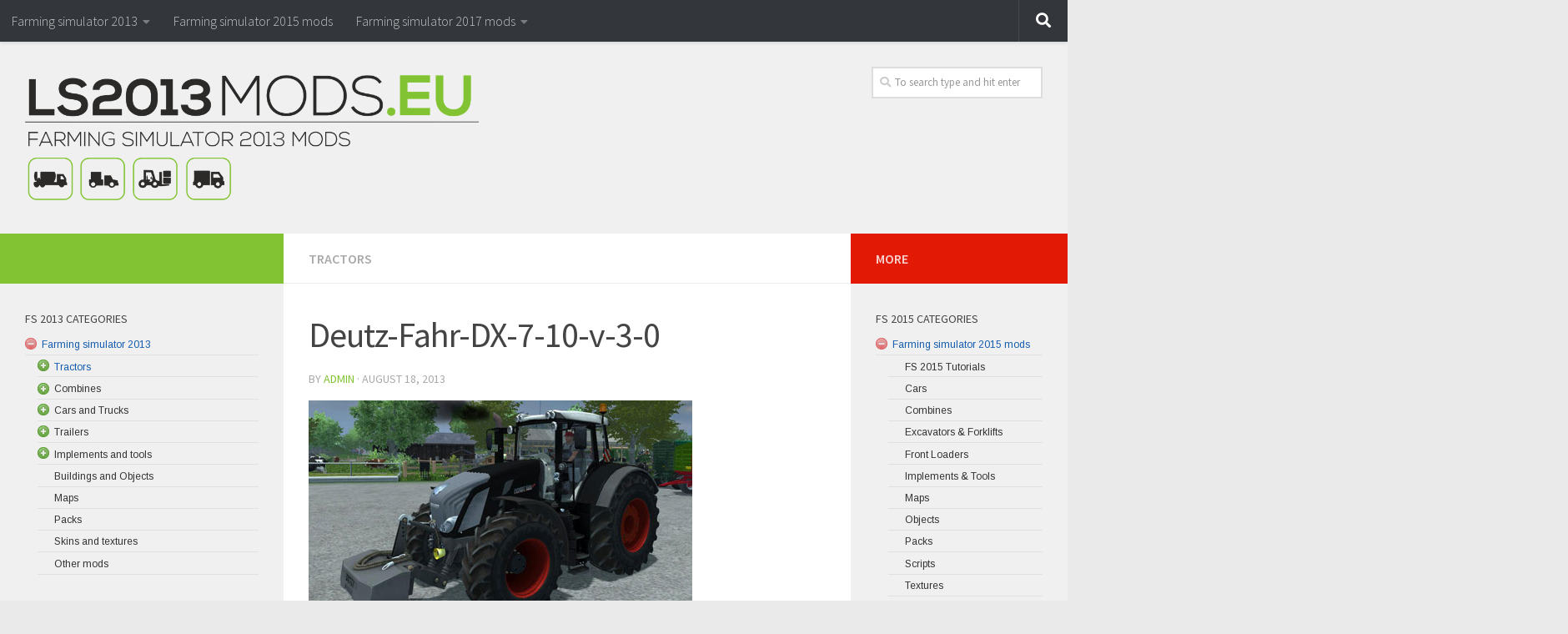

--- FILE ---
content_type: text/html; charset=UTF-8
request_url: https://ls2013mods.eu/deutz-fahr-dx-7-10-v-3-0/
body_size: 14012
content:
<!DOCTYPE html>
<html class="no-js" lang="en-US">
<head>
  <meta charset="UTF-8">
  <meta name="viewport" content="width=device-width, initial-scale=1.0">
  <link rel="profile" href="http://gmpg.org/xfn/11">
  <link rel="pingback" href="https://ls2013mods.eu/xmlrpc.php">

  <meta name='robots' content='index, follow, max-image-preview:large, max-snippet:-1, max-video-preview:-1' />
<script>document.documentElement.className = document.documentElement.className.replace("no-js","js");</script>

	<!-- This site is optimized with the Yoast SEO plugin v19.5.1 - https://yoast.com/wordpress/plugins/seo/ -->
	<title>Deutz-Fahr-DX-7-10-v-3-0 - Farming simulator 2013, 2015 mods</title>
	<link rel="canonical" href="https://ls2013mods.eu/deutz-fahr-dx-7-10-v-3-0/" />
	<meta property="og:locale" content="en_US" />
	<meta property="og:type" content="article" />
	<meta property="og:title" content="Deutz-Fahr-DX-7-10-v-3-0 - Farming simulator 2013, 2015 mods" />
	<meta property="og:description" content="New ride, front weight, lights, indicators, door, rear window, 4WD, press 5 to buy wheels Author: Flipper DOWNLOAD 16 MB" />
	<meta property="og:url" content="https://ls2013mods.eu/deutz-fahr-dx-7-10-v-3-0/" />
	<meta property="og:site_name" content="Farming Simulator 2013 mods | LS FS 2013 2015" />
	<meta property="article:publisher" content="https://www.facebook.com/ls2013mods.eu/" />
	<meta property="article:published_time" content="2013-08-18T20:39:53+00:00" />
	<meta property="og:image" content="https://ls2013mods.eu/wp-content/uploads/fsScreen_2013_02_20_21_21_511.jpg" />
	<meta property="og:image:width" content="460" />
	<meta property="og:image:height" content="280" />
	<meta property="og:image:type" content="image/jpeg" />
	<meta name="author" content="admin" />
	<script type="application/ld+json" class="yoast-schema-graph">{"@context":"https://schema.org","@graph":[{"@type":"Article","@id":"https://ls2013mods.eu/deutz-fahr-dx-7-10-v-3-0/#article","isPartOf":{"@id":"https://ls2013mods.eu/deutz-fahr-dx-7-10-v-3-0/"},"author":{"name":"admin","@id":"https://ls2013mods.eu/#/schema/person/e4ecf58fdf78969c60932aa92a6f8afb"},"headline":"Deutz-Fahr-DX-7-10-v-3-0","datePublished":"2013-08-18T20:39:53+00:00","dateModified":"2013-08-18T20:39:53+00:00","mainEntityOfPage":{"@id":"https://ls2013mods.eu/deutz-fahr-dx-7-10-v-3-0/"},"wordCount":20,"publisher":{"@id":"https://ls2013mods.eu/#organization"},"image":{"@id":"https://ls2013mods.eu/deutz-fahr-dx-7-10-v-3-0/#primaryimage"},"thumbnailUrl":"https://ls2013mods.eu/wp-content/uploads/fsScreen_2013_02_20_21_21_511.jpg","articleSection":["Tractors"],"inLanguage":"en-US"},{"@type":"WebPage","@id":"https://ls2013mods.eu/deutz-fahr-dx-7-10-v-3-0/","url":"https://ls2013mods.eu/deutz-fahr-dx-7-10-v-3-0/","name":"Deutz-Fahr-DX-7-10-v-3-0 - Farming simulator 2013, 2015 mods","isPartOf":{"@id":"https://ls2013mods.eu/#website"},"primaryImageOfPage":{"@id":"https://ls2013mods.eu/deutz-fahr-dx-7-10-v-3-0/#primaryimage"},"image":{"@id":"https://ls2013mods.eu/deutz-fahr-dx-7-10-v-3-0/#primaryimage"},"thumbnailUrl":"https://ls2013mods.eu/wp-content/uploads/fsScreen_2013_02_20_21_21_511.jpg","datePublished":"2013-08-18T20:39:53+00:00","dateModified":"2013-08-18T20:39:53+00:00","breadcrumb":{"@id":"https://ls2013mods.eu/deutz-fahr-dx-7-10-v-3-0/#breadcrumb"},"inLanguage":"en-US","potentialAction":[{"@type":"ReadAction","target":["https://ls2013mods.eu/deutz-fahr-dx-7-10-v-3-0/"]}]},{"@type":"ImageObject","inLanguage":"en-US","@id":"https://ls2013mods.eu/deutz-fahr-dx-7-10-v-3-0/#primaryimage","url":"https://ls2013mods.eu/wp-content/uploads/fsScreen_2013_02_20_21_21_511.jpg","contentUrl":"https://ls2013mods.eu/wp-content/uploads/fsScreen_2013_02_20_21_21_511.jpg","width":460,"height":280},{"@type":"BreadcrumbList","@id":"https://ls2013mods.eu/deutz-fahr-dx-7-10-v-3-0/#breadcrumb","itemListElement":[{"@type":"ListItem","position":1,"name":"FS 2013","item":"https://ls2013mods.eu/"},{"@type":"ListItem","position":2,"name":"Deutz-Fahr-DX-7-10-v-3-0"}]},{"@type":"WebSite","@id":"https://ls2013mods.eu/#website","url":"https://ls2013mods.eu/","name":"Farming Simulator 2013 mods | LS FS 2013 2015","description":"","publisher":{"@id":"https://ls2013mods.eu/#organization"},"potentialAction":[{"@type":"SearchAction","target":{"@type":"EntryPoint","urlTemplate":"https://ls2013mods.eu/?s={search_term_string}"},"query-input":"required name=search_term_string"}],"inLanguage":"en-US"},{"@type":"Organization","@id":"https://ls2013mods.eu/#organization","name":"Farming Simulator 2013 mods | LS FS 2013 2015","url":"https://ls2013mods.eu/","sameAs":["https://www.facebook.com/ls2013mods.eu/"],"logo":{"@type":"ImageObject","inLanguage":"en-US","@id":"https://ls2013mods.eu/#/schema/logo/image/","url":"https://ls2013mods.eu/wp-content/uploads/409cd4a1-4f1d-49e5-8525-66f6ad2b8ded.png","contentUrl":"https://ls2013mods.eu/wp-content/uploads/409cd4a1-4f1d-49e5-8525-66f6ad2b8ded.png","width":1896,"height":523,"caption":"Farming Simulator 2013 mods | LS FS 2013 2015"},"image":{"@id":"https://ls2013mods.eu/#/schema/logo/image/"}},{"@type":"Person","@id":"https://ls2013mods.eu/#/schema/person/e4ecf58fdf78969c60932aa92a6f8afb","name":"admin","image":{"@type":"ImageObject","inLanguage":"en-US","@id":"https://ls2013mods.eu/#/schema/person/image/","url":"https://secure.gravatar.com/avatar/e275d042178b05527485e1d4b9eb1d88?s=96&d=mm&r=g","contentUrl":"https://secure.gravatar.com/avatar/e275d042178b05527485e1d4b9eb1d88?s=96&d=mm&r=g","caption":"admin"},"url":"https://ls2013mods.eu/author/admin/"}]}</script>
	<!-- / Yoast SEO plugin. -->


<link rel='dns-prefetch' href='//s.w.org' />
<link rel="alternate" type="application/rss+xml" title="Farming Simulator 2013 mods | LS FS 2013 2015 &raquo; Feed" href="https://ls2013mods.eu/feed/" />
<link rel="alternate" type="application/rss+xml" title="Farming Simulator 2013 mods | LS FS 2013 2015 &raquo; Comments Feed" href="https://ls2013mods.eu/comments/feed/" />
<link id="hu-user-gfont" href="//fonts.googleapis.com/css?family=Source+Sans+Pro:400,300italic,300,400italic,600&subset=latin,latin-ext" rel="stylesheet" type="text/css"><script type="text/javascript">
window._wpemojiSettings = {"baseUrl":"https:\/\/s.w.org\/images\/core\/emoji\/14.0.0\/72x72\/","ext":".png","svgUrl":"https:\/\/s.w.org\/images\/core\/emoji\/14.0.0\/svg\/","svgExt":".svg","source":{"concatemoji":"https:\/\/ls2013mods.eu\/wp-includes\/js\/wp-emoji-release.min.js?ver=6.0.11"}};
/*! This file is auto-generated */
!function(e,a,t){var n,r,o,i=a.createElement("canvas"),p=i.getContext&&i.getContext("2d");function s(e,t){var a=String.fromCharCode,e=(p.clearRect(0,0,i.width,i.height),p.fillText(a.apply(this,e),0,0),i.toDataURL());return p.clearRect(0,0,i.width,i.height),p.fillText(a.apply(this,t),0,0),e===i.toDataURL()}function c(e){var t=a.createElement("script");t.src=e,t.defer=t.type="text/javascript",a.getElementsByTagName("head")[0].appendChild(t)}for(o=Array("flag","emoji"),t.supports={everything:!0,everythingExceptFlag:!0},r=0;r<o.length;r++)t.supports[o[r]]=function(e){if(!p||!p.fillText)return!1;switch(p.textBaseline="top",p.font="600 32px Arial",e){case"flag":return s([127987,65039,8205,9895,65039],[127987,65039,8203,9895,65039])?!1:!s([55356,56826,55356,56819],[55356,56826,8203,55356,56819])&&!s([55356,57332,56128,56423,56128,56418,56128,56421,56128,56430,56128,56423,56128,56447],[55356,57332,8203,56128,56423,8203,56128,56418,8203,56128,56421,8203,56128,56430,8203,56128,56423,8203,56128,56447]);case"emoji":return!s([129777,127995,8205,129778,127999],[129777,127995,8203,129778,127999])}return!1}(o[r]),t.supports.everything=t.supports.everything&&t.supports[o[r]],"flag"!==o[r]&&(t.supports.everythingExceptFlag=t.supports.everythingExceptFlag&&t.supports[o[r]]);t.supports.everythingExceptFlag=t.supports.everythingExceptFlag&&!t.supports.flag,t.DOMReady=!1,t.readyCallback=function(){t.DOMReady=!0},t.supports.everything||(n=function(){t.readyCallback()},a.addEventListener?(a.addEventListener("DOMContentLoaded",n,!1),e.addEventListener("load",n,!1)):(e.attachEvent("onload",n),a.attachEvent("onreadystatechange",function(){"complete"===a.readyState&&t.readyCallback()})),(e=t.source||{}).concatemoji?c(e.concatemoji):e.wpemoji&&e.twemoji&&(c(e.twemoji),c(e.wpemoji)))}(window,document,window._wpemojiSettings);
</script>
<style type="text/css">
img.wp-smiley,
img.emoji {
	display: inline !important;
	border: none !important;
	box-shadow: none !important;
	height: 1em !important;
	width: 1em !important;
	margin: 0 0.07em !important;
	vertical-align: -0.1em !important;
	background: none !important;
	padding: 0 !important;
}
</style>
	<link rel='stylesheet' id='wp-block-library-css'  href='https://ls2013mods.eu/wp-includes/css/dist/block-library/style.min.css?ver=6.0.11' type='text/css' media='all' />
<style id='global-styles-inline-css' type='text/css'>
body{--wp--preset--color--black: #000000;--wp--preset--color--cyan-bluish-gray: #abb8c3;--wp--preset--color--white: #ffffff;--wp--preset--color--pale-pink: #f78da7;--wp--preset--color--vivid-red: #cf2e2e;--wp--preset--color--luminous-vivid-orange: #ff6900;--wp--preset--color--luminous-vivid-amber: #fcb900;--wp--preset--color--light-green-cyan: #7bdcb5;--wp--preset--color--vivid-green-cyan: #00d084;--wp--preset--color--pale-cyan-blue: #8ed1fc;--wp--preset--color--vivid-cyan-blue: #0693e3;--wp--preset--color--vivid-purple: #9b51e0;--wp--preset--gradient--vivid-cyan-blue-to-vivid-purple: linear-gradient(135deg,rgba(6,147,227,1) 0%,rgb(155,81,224) 100%);--wp--preset--gradient--light-green-cyan-to-vivid-green-cyan: linear-gradient(135deg,rgb(122,220,180) 0%,rgb(0,208,130) 100%);--wp--preset--gradient--luminous-vivid-amber-to-luminous-vivid-orange: linear-gradient(135deg,rgba(252,185,0,1) 0%,rgba(255,105,0,1) 100%);--wp--preset--gradient--luminous-vivid-orange-to-vivid-red: linear-gradient(135deg,rgba(255,105,0,1) 0%,rgb(207,46,46) 100%);--wp--preset--gradient--very-light-gray-to-cyan-bluish-gray: linear-gradient(135deg,rgb(238,238,238) 0%,rgb(169,184,195) 100%);--wp--preset--gradient--cool-to-warm-spectrum: linear-gradient(135deg,rgb(74,234,220) 0%,rgb(151,120,209) 20%,rgb(207,42,186) 40%,rgb(238,44,130) 60%,rgb(251,105,98) 80%,rgb(254,248,76) 100%);--wp--preset--gradient--blush-light-purple: linear-gradient(135deg,rgb(255,206,236) 0%,rgb(152,150,240) 100%);--wp--preset--gradient--blush-bordeaux: linear-gradient(135deg,rgb(254,205,165) 0%,rgb(254,45,45) 50%,rgb(107,0,62) 100%);--wp--preset--gradient--luminous-dusk: linear-gradient(135deg,rgb(255,203,112) 0%,rgb(199,81,192) 50%,rgb(65,88,208) 100%);--wp--preset--gradient--pale-ocean: linear-gradient(135deg,rgb(255,245,203) 0%,rgb(182,227,212) 50%,rgb(51,167,181) 100%);--wp--preset--gradient--electric-grass: linear-gradient(135deg,rgb(202,248,128) 0%,rgb(113,206,126) 100%);--wp--preset--gradient--midnight: linear-gradient(135deg,rgb(2,3,129) 0%,rgb(40,116,252) 100%);--wp--preset--duotone--dark-grayscale: url('#wp-duotone-dark-grayscale');--wp--preset--duotone--grayscale: url('#wp-duotone-grayscale');--wp--preset--duotone--purple-yellow: url('#wp-duotone-purple-yellow');--wp--preset--duotone--blue-red: url('#wp-duotone-blue-red');--wp--preset--duotone--midnight: url('#wp-duotone-midnight');--wp--preset--duotone--magenta-yellow: url('#wp-duotone-magenta-yellow');--wp--preset--duotone--purple-green: url('#wp-duotone-purple-green');--wp--preset--duotone--blue-orange: url('#wp-duotone-blue-orange');--wp--preset--font-size--small: 13px;--wp--preset--font-size--medium: 20px;--wp--preset--font-size--large: 36px;--wp--preset--font-size--x-large: 42px;}.has-black-color{color: var(--wp--preset--color--black) !important;}.has-cyan-bluish-gray-color{color: var(--wp--preset--color--cyan-bluish-gray) !important;}.has-white-color{color: var(--wp--preset--color--white) !important;}.has-pale-pink-color{color: var(--wp--preset--color--pale-pink) !important;}.has-vivid-red-color{color: var(--wp--preset--color--vivid-red) !important;}.has-luminous-vivid-orange-color{color: var(--wp--preset--color--luminous-vivid-orange) !important;}.has-luminous-vivid-amber-color{color: var(--wp--preset--color--luminous-vivid-amber) !important;}.has-light-green-cyan-color{color: var(--wp--preset--color--light-green-cyan) !important;}.has-vivid-green-cyan-color{color: var(--wp--preset--color--vivid-green-cyan) !important;}.has-pale-cyan-blue-color{color: var(--wp--preset--color--pale-cyan-blue) !important;}.has-vivid-cyan-blue-color{color: var(--wp--preset--color--vivid-cyan-blue) !important;}.has-vivid-purple-color{color: var(--wp--preset--color--vivid-purple) !important;}.has-black-background-color{background-color: var(--wp--preset--color--black) !important;}.has-cyan-bluish-gray-background-color{background-color: var(--wp--preset--color--cyan-bluish-gray) !important;}.has-white-background-color{background-color: var(--wp--preset--color--white) !important;}.has-pale-pink-background-color{background-color: var(--wp--preset--color--pale-pink) !important;}.has-vivid-red-background-color{background-color: var(--wp--preset--color--vivid-red) !important;}.has-luminous-vivid-orange-background-color{background-color: var(--wp--preset--color--luminous-vivid-orange) !important;}.has-luminous-vivid-amber-background-color{background-color: var(--wp--preset--color--luminous-vivid-amber) !important;}.has-light-green-cyan-background-color{background-color: var(--wp--preset--color--light-green-cyan) !important;}.has-vivid-green-cyan-background-color{background-color: var(--wp--preset--color--vivid-green-cyan) !important;}.has-pale-cyan-blue-background-color{background-color: var(--wp--preset--color--pale-cyan-blue) !important;}.has-vivid-cyan-blue-background-color{background-color: var(--wp--preset--color--vivid-cyan-blue) !important;}.has-vivid-purple-background-color{background-color: var(--wp--preset--color--vivid-purple) !important;}.has-black-border-color{border-color: var(--wp--preset--color--black) !important;}.has-cyan-bluish-gray-border-color{border-color: var(--wp--preset--color--cyan-bluish-gray) !important;}.has-white-border-color{border-color: var(--wp--preset--color--white) !important;}.has-pale-pink-border-color{border-color: var(--wp--preset--color--pale-pink) !important;}.has-vivid-red-border-color{border-color: var(--wp--preset--color--vivid-red) !important;}.has-luminous-vivid-orange-border-color{border-color: var(--wp--preset--color--luminous-vivid-orange) !important;}.has-luminous-vivid-amber-border-color{border-color: var(--wp--preset--color--luminous-vivid-amber) !important;}.has-light-green-cyan-border-color{border-color: var(--wp--preset--color--light-green-cyan) !important;}.has-vivid-green-cyan-border-color{border-color: var(--wp--preset--color--vivid-green-cyan) !important;}.has-pale-cyan-blue-border-color{border-color: var(--wp--preset--color--pale-cyan-blue) !important;}.has-vivid-cyan-blue-border-color{border-color: var(--wp--preset--color--vivid-cyan-blue) !important;}.has-vivid-purple-border-color{border-color: var(--wp--preset--color--vivid-purple) !important;}.has-vivid-cyan-blue-to-vivid-purple-gradient-background{background: var(--wp--preset--gradient--vivid-cyan-blue-to-vivid-purple) !important;}.has-light-green-cyan-to-vivid-green-cyan-gradient-background{background: var(--wp--preset--gradient--light-green-cyan-to-vivid-green-cyan) !important;}.has-luminous-vivid-amber-to-luminous-vivid-orange-gradient-background{background: var(--wp--preset--gradient--luminous-vivid-amber-to-luminous-vivid-orange) !important;}.has-luminous-vivid-orange-to-vivid-red-gradient-background{background: var(--wp--preset--gradient--luminous-vivid-orange-to-vivid-red) !important;}.has-very-light-gray-to-cyan-bluish-gray-gradient-background{background: var(--wp--preset--gradient--very-light-gray-to-cyan-bluish-gray) !important;}.has-cool-to-warm-spectrum-gradient-background{background: var(--wp--preset--gradient--cool-to-warm-spectrum) !important;}.has-blush-light-purple-gradient-background{background: var(--wp--preset--gradient--blush-light-purple) !important;}.has-blush-bordeaux-gradient-background{background: var(--wp--preset--gradient--blush-bordeaux) !important;}.has-luminous-dusk-gradient-background{background: var(--wp--preset--gradient--luminous-dusk) !important;}.has-pale-ocean-gradient-background{background: var(--wp--preset--gradient--pale-ocean) !important;}.has-electric-grass-gradient-background{background: var(--wp--preset--gradient--electric-grass) !important;}.has-midnight-gradient-background{background: var(--wp--preset--gradient--midnight) !important;}.has-small-font-size{font-size: var(--wp--preset--font-size--small) !important;}.has-medium-font-size{font-size: var(--wp--preset--font-size--medium) !important;}.has-large-font-size{font-size: var(--wp--preset--font-size--large) !important;}.has-x-large-font-size{font-size: var(--wp--preset--font-size--x-large) !important;}
</style>
<link rel='stylesheet' id='hueman-main-style-css'  href='https://ls2013mods.eu/wp-content/themes/hueman/assets/front/css/main.min.css?ver=3.4.0' type='text/css' media='all' />
<style id='hueman-main-style-inline-css' type='text/css'>
body { font-family:'Source Sans Pro', Arial, sans-serif;font-size:1.00rem }@media only screen and (min-width: 720px) {
        .nav > li { font-size:1.00rem; }
      }::selection { background-color: #81c332; }
::-moz-selection { background-color: #81c332; }a,.themeform label .required,#flexslider-featured .flex-direction-nav .flex-next:hover,#flexslider-featured .flex-direction-nav .flex-prev:hover,.post-hover:hover .post-title a,.post-title a:hover,.sidebar.s1 .post-nav li a:hover i,.content .post-nav li a:hover i,.post-related a:hover,.sidebar.s1 .widget_rss ul li a,#footer .widget_rss ul li a,.sidebar.s1 .widget_calendar a,#footer .widget_calendar a,.sidebar.s1 .alx-tab .tab-item-category a,.sidebar.s1 .alx-posts .post-item-category a,.sidebar.s1 .alx-tab li:hover .tab-item-title a,.sidebar.s1 .alx-tab li:hover .tab-item-comment a,.sidebar.s1 .alx-posts li:hover .post-item-title a,#footer .alx-tab .tab-item-category a,#footer .alx-posts .post-item-category a,#footer .alx-tab li:hover .tab-item-title a,#footer .alx-tab li:hover .tab-item-comment a,#footer .alx-posts li:hover .post-item-title a,.comment-tabs li.active a,.comment-awaiting-moderation,.child-menu a:hover,.child-menu .current_page_item > a,.wp-pagenavi a{ color: #81c332; }.themeform input[type="submit"],.themeform button[type="submit"],.sidebar.s1 .sidebar-top,.sidebar.s1 .sidebar-toggle,#flexslider-featured .flex-control-nav li a.flex-active,.post-tags a:hover,.sidebar.s1 .widget_calendar caption,#footer .widget_calendar caption,.author-bio .bio-avatar:after,.commentlist li.bypostauthor > .comment-body:after,.commentlist li.comment-author-admin > .comment-body:after{ background-color: #81c332; }.post-format .format-container { border-color: #81c332; }.sidebar.s1 .alx-tabs-nav li.active a,#footer .alx-tabs-nav li.active a,.comment-tabs li.active a,.wp-pagenavi a:hover,.wp-pagenavi a:active,.wp-pagenavi span.current{ border-bottom-color: #81c332!important; }.sidebar.s2 .post-nav li a:hover i,
.sidebar.s2 .widget_rss ul li a,
.sidebar.s2 .widget_calendar a,
.sidebar.s2 .alx-tab .tab-item-category a,
.sidebar.s2 .alx-posts .post-item-category a,
.sidebar.s2 .alx-tab li:hover .tab-item-title a,
.sidebar.s2 .alx-tab li:hover .tab-item-comment a,
.sidebar.s2 .alx-posts li:hover .post-item-title a { color: #e11905; }
.sidebar.s2 .sidebar-top,.sidebar.s2 .sidebar-toggle,.post-comments,.jp-play-bar,.jp-volume-bar-value,.sidebar.s2 .widget_calendar caption{ background-color: #e11905; }.sidebar.s2 .alx-tabs-nav li.active a { border-bottom-color: #e11905; }
.post-comments span:before { border-right-color: #e11905; }
      .search-expand,
              #nav-topbar.nav-container { background-color: #33363b}@media only screen and (min-width: 720px) {
                #nav-topbar .nav ul { background-color: #33363b; }
              }.is-scrolled #header .nav-container.desktop-sticky,
              .is-scrolled #header .search-expand { background-color: #33363b; background-color: rgba(51,54,59,0.90) }.is-scrolled .topbar-transparent #nav-topbar.desktop-sticky .nav ul { background-color: #33363b; background-color: rgba(51,54,59,0.95) }#header { background-color: #f0f0f0; }
@media only screen and (min-width: 720px) {
  #nav-header .nav ul { background-color: #f0f0f0; }
}
        #header #nav-mobile { background-color: #33363b; }.is-scrolled #header #nav-mobile { background-color: #33363b; background-color: rgba(51,54,59,0.90) }#nav-header.nav-container, #main-header-search .search-expand { background-color: #33363b; }
@media only screen and (min-width: 720px) {
  #nav-header .nav ul { background-color: #33363b; }
}
        .site-title a img { max-height: 150px; }body { background-color: #eaeaea; }
</style>
<link rel='stylesheet' id='hueman-font-awesome-css'  href='https://ls2013mods.eu/wp-content/themes/hueman/assets/front/css/font-awesome.min.css?ver=3.4.0' type='text/css' media='all' />
<script type='text/javascript' src='https://ls2013mods.eu/wp-includes/js/jquery/jquery.min.js?ver=3.6.0' id='jquery-core-js'></script>
<script type='text/javascript' src='https://ls2013mods.eu/wp-includes/js/jquery/jquery-migrate.min.js?ver=3.3.2' id='jquery-migrate-js'></script>
<link rel="https://api.w.org/" href="https://ls2013mods.eu/wp-json/" /><link rel="alternate" type="application/json" href="https://ls2013mods.eu/wp-json/wp/v2/posts/2574" /><link rel="EditURI" type="application/rsd+xml" title="RSD" href="https://ls2013mods.eu/xmlrpc.php?rsd" />
<link rel="wlwmanifest" type="application/wlwmanifest+xml" href="https://ls2013mods.eu/wp-includes/wlwmanifest.xml" /> 
<meta name="generator" content="WordPress 6.0.11" />
<link rel='shortlink' href='https://ls2013mods.eu/?p=2574' />
<link rel="alternate" type="application/json+oembed" href="https://ls2013mods.eu/wp-json/oembed/1.0/embed?url=https%3A%2F%2Fls2013mods.eu%2Fdeutz-fahr-dx-7-10-v-3-0%2F" />
<link rel="alternate" type="text/xml+oembed" href="https://ls2013mods.eu/wp-json/oembed/1.0/embed?url=https%3A%2F%2Fls2013mods.eu%2Fdeutz-fahr-dx-7-10-v-3-0%2F&#038;format=xml" />
<!-- SEO by Meta Keywords Generator : techphernalia.com v1.11 start-->
<meta name="keywords" content="Deutz-Fahr-DX-7-10-v-3-0, Farming Simulator 2013 mods | LS FS 2013 2015, Farming, Simulator, 2013, mods, |, LS, FS, 2013, 2015, Tractors, Farming simulator 2013 mods, Farming simulator mods, maps, cars, trucks, objects, implements and tools, ls mods, ls 2013 mods, Landwirtschaft Simulator 2013 Mods, Landwirtschaft" />
<meta name="description" content="New ride, front weight, lights, indicators, door, rear window, 4WD, press 5 to buy wheelsAuthor: FlipperDOWNLOAD 16 MB" />
<!-- SEO by Meta Keywords Generator : techphernalia.com v1.1 end-->
<!--[if lt IE 9]>
<script src="https://ls2013mods.eu/wp-content/themes/hueman/assets/front/js/ie/html5shiv-printshiv.min.js"></script>
<script src="https://ls2013mods.eu/wp-content/themes/hueman/assets/front/js/ie/selectivizr.js"></script>
<![endif]-->

<!-- Global site tag (gtag.js) - Google Analytics -->
<script async src="https://www.googletagmanager.com/gtag/js?id=UA-26225830-1"></script>
<script>
  window.dataLayer = window.dataLayer || [];
  function gtag(){dataLayer.push(arguments);}
  gtag('js', new Date());

  gtag('config', 'UA-26225830-1');
</script>

<link rel="stylesheet" href="https://fonts.googleapis.com/css?family=Arimo:400|Quattrocento+Sans:400&subset=latin" type="text/css" /><link rel="stylesheet" href="https://ls2013mods.eu/wp-content/cache/css/static/bef0695be8e66bfc018c0953bbedd3f9.css" type="text/css" /><script type="text/javascript">
(function (w, d, u) {
    if(w.njQuery === u){
        w.bindNextendQ = [];
    
        function pushToReady(x) {
            w.bindNextendQ.push([alias.handler,"ready", x]);
        }
        
        function pushToLoad(x) {
            w.bindNextendQ.push([alias.handler,"load", x]);
        }

        var alias = {
            handler: w,
            ready: pushToReady,
            load: pushToLoad
        }

        w.njQuery = function (handler) {
            alias.handler = handler;
            return alias;
        }
    }
})(window, document);
              </script></head>

<body class="post-template-default single single-post postid-2574 single-format-standard wp-custom-logo col-3cm boxed topbar-enabled header-desktop-sticky header-mobile-sticky chrome">

<div id="wrapper">

  
  <header id="header" class="main-menu-mobile-on one-mobile-menu main_menu header-ads-desktop  topbar-transparent no-header-img">
        <nav class="nav-container group mobile-menu mobile-sticky no-menu-assigned" id="nav-mobile" data-menu-id="header-1">
  <div class="mobile-title-logo-in-header">                  <p class="site-title"><a class="custom-logo-link" href="https://ls2013mods.eu/" rel="home" title="Farming Simulator 2013 mods | LS FS 2013 2015 | Home page"><img src="https://ls2013mods.eu/wp-content/uploads/409cd4a1-4f1d-49e5-8525-66f6ad2b8ded.png" alt="Farming Simulator 2013 mods | LS FS 2013 2015"></a></p>
                </div>
        
                    <!-- <div class="ham__navbar-toggler collapsed" aria-expanded="false">
          <div class="ham__navbar-span-wrapper">
            <span class="ham-toggler-menu__span"></span>
          </div>
        </div> -->
        <div class="ham__navbar-toggler-two collapsed" title="Menu" aria-expanded="false">
          <div class="ham__navbar-span-wrapper">
            <span class="line line-1"></span>
            <span class="line line-2"></span>
            <span class="line line-3"></span>
          </div>
        </div>
            
      <div class="nav-text"></div>
      <div class="nav-wrap container">
                  <ul class="nav container-inner group mobile-search">
                            <li>
                  <form method="get" class="searchform themeform" action="https://ls2013mods.eu/">
	<div>
		<input type="text" class="search" name="s" onblur="if(this.value=='')this.value='To search type and hit enter';" onfocus="if(this.value=='To search type and hit enter')this.value='';" value="To search type and hit enter" />
	</div>
</form>                </li>
                      </ul>
                <ul id="menu-virsus" class="nav container-inner group"><li id="menu-item-32773" class="menu-item menu-item-type-taxonomy menu-item-object-category menu-item-has-children menu-item-32773"><a href="https://ls2013mods.eu/category/farming-simulator-2013/">Farming simulator 2013</a>
<ul class="sub-menu">
	<li id="menu-item-32784" class="menu-item menu-item-type-taxonomy menu-item-object-category menu-item-32784"><a href="https://ls2013mods.eu/category/farming-simulator-2013/buildings-and-objects/">Buildings and Objects</a></li>
	<li id="menu-item-32779" class="menu-item menu-item-type-taxonomy menu-item-object-category current-post-ancestor current-menu-parent current-post-parent menu-item-32779"><a href="https://ls2013mods.eu/category/tractors/">Tractors</a></li>
	<li id="menu-item-32783" class="menu-item menu-item-type-taxonomy menu-item-object-category menu-item-32783"><a href="https://ls2013mods.eu/category/farming-simulator-2013/cars-and-trucks/trucks/">Trucks</a></li>
	<li id="menu-item-32781" class="menu-item menu-item-type-taxonomy menu-item-object-category menu-item-32781"><a href="https://ls2013mods.eu/category/farming-simulator-2013/combines/">Combines</a></li>
	<li id="menu-item-32782" class="menu-item menu-item-type-taxonomy menu-item-object-category menu-item-32782"><a href="https://ls2013mods.eu/category/farming-simulator-2013/cars-and-trucks/">Cars and Trucks</a></li>
	<li id="menu-item-32774" class="menu-item menu-item-type-taxonomy menu-item-object-category menu-item-32774"><a href="https://ls2013mods.eu/category/trailers/">Trailers</a></li>
	<li id="menu-item-32776" class="menu-item menu-item-type-taxonomy menu-item-object-category menu-item-32776"><a href="https://ls2013mods.eu/category/implements-and-tools/">Implements and tools</a></li>
	<li id="menu-item-32778" class="menu-item menu-item-type-taxonomy menu-item-object-category menu-item-32778"><a href="https://ls2013mods.eu/category/skins-and-textures/">Skins and textures</a></li>
	<li id="menu-item-32775" class="menu-item menu-item-type-taxonomy menu-item-object-category menu-item-32775"><a href="https://ls2013mods.eu/category/maps/">Maps</a></li>
	<li id="menu-item-32780" class="menu-item menu-item-type-taxonomy menu-item-object-category menu-item-32780"><a href="https://ls2013mods.eu/category/packs/">Packs</a></li>
	<li id="menu-item-32777" class="menu-item menu-item-type-taxonomy menu-item-object-category menu-item-32777"><a href="https://ls2013mods.eu/category/other-mods/">Other mods</a></li>
</ul>
</li>
<li id="menu-item-32785" class="menu-item menu-item-type-taxonomy menu-item-object-category menu-item-32785"><a href="https://ls2013mods.eu/category/farming-simulator-2015-mods/">Farming simulator 2015 mods</a></li>
<li id="menu-item-63664" class="menu-item menu-item-type-taxonomy menu-item-object-category menu-item-has-children menu-item-63664"><a href="https://ls2013mods.eu/category/farming-simulator-2017-mods/">Farming simulator 2017 mods</a>
<ul class="sub-menu">
	<li id="menu-item-63665" class="menu-item menu-item-type-taxonomy menu-item-object-category menu-item-63665"><a href="https://ls2013mods.eu/category/farming-simulator-2017-mods/fs-17-addons/">FS 17 Addons</a></li>
	<li id="menu-item-63666" class="menu-item menu-item-type-taxonomy menu-item-object-category menu-item-63666"><a href="https://ls2013mods.eu/category/farming-simulator-2017-mods/fs-17-cars/">FS 17 Cars</a></li>
	<li id="menu-item-63667" class="menu-item menu-item-type-taxonomy menu-item-object-category menu-item-63667"><a href="https://ls2013mods.eu/category/farming-simulator-2017-mods/fs-17-combines/">FS 17 Combines</a></li>
	<li id="menu-item-63668" class="menu-item menu-item-type-taxonomy menu-item-object-category menu-item-63668"><a href="https://ls2013mods.eu/category/farming-simulator-2017-mods/fs-17-forklifts-excavators/">FS 17 Forklifts &#038; Excavators</a></li>
	<li id="menu-item-63669" class="menu-item menu-item-type-taxonomy menu-item-object-category menu-item-63669"><a href="https://ls2013mods.eu/category/farming-simulator-2017-mods/fs-17-implements-tools/">FS 17 Implements &#038; Tools</a></li>
	<li id="menu-item-63670" class="menu-item menu-item-type-taxonomy menu-item-object-category menu-item-63670"><a href="https://ls2013mods.eu/category/farming-simulator-2017-mods/fs-17-maps/">FS 17 Maps</a></li>
	<li id="menu-item-63671" class="menu-item menu-item-type-taxonomy menu-item-object-category menu-item-63671"><a href="https://ls2013mods.eu/category/farming-simulator-2017-mods/fs-17-news/">FS 17 News</a></li>
	<li id="menu-item-63672" class="menu-item menu-item-type-taxonomy menu-item-object-category menu-item-63672"><a href="https://ls2013mods.eu/category/farming-simulator-2017-mods/fs-17-objects/">FS 17 Objects</a></li>
	<li id="menu-item-63673" class="menu-item menu-item-type-taxonomy menu-item-object-category menu-item-63673"><a href="https://ls2013mods.eu/category/farming-simulator-2017-mods/fs-17-other/">FS 17 Other</a></li>
	<li id="menu-item-63674" class="menu-item menu-item-type-taxonomy menu-item-object-category menu-item-63674"><a href="https://ls2013mods.eu/category/farming-simulator-2017-mods/fs-17-packs/">FS 17 Packs</a></li>
	<li id="menu-item-63675" class="menu-item menu-item-type-taxonomy menu-item-object-category menu-item-63675"><a href="https://ls2013mods.eu/category/farming-simulator-2017-mods/fs-17-placeable-objects/">FS 17 Placeable Objects</a></li>
	<li id="menu-item-63676" class="menu-item menu-item-type-taxonomy menu-item-object-category menu-item-63676"><a href="https://ls2013mods.eu/category/farming-simulator-2017-mods/fs-17-scripts/">FS 17 Scripts</a></li>
	<li id="menu-item-63677" class="menu-item menu-item-type-taxonomy menu-item-object-category menu-item-63677"><a href="https://ls2013mods.eu/category/farming-simulator-2017-mods/fs-17-textures/">FS 17 Textures</a></li>
	<li id="menu-item-63678" class="menu-item menu-item-type-taxonomy menu-item-object-category menu-item-63678"><a href="https://ls2013mods.eu/category/farming-simulator-2017-mods/fs-17-tractors/">FS 17 Tractors</a></li>
	<li id="menu-item-63679" class="menu-item menu-item-type-taxonomy menu-item-object-category menu-item-63679"><a href="https://ls2013mods.eu/category/farming-simulator-2017-mods/fs-17-trailers/">FS 17 Trailers</a></li>
	<li id="menu-item-63680" class="menu-item menu-item-type-taxonomy menu-item-object-category menu-item-63680"><a href="https://ls2013mods.eu/category/farming-simulator-2017-mods/fs-17-trucks/">FS 17 Trucks</a></li>
	<li id="menu-item-63681" class="menu-item menu-item-type-taxonomy menu-item-object-category menu-item-63681"><a href="https://ls2013mods.eu/category/farming-simulator-2017-mods/fs-17-tutorials/">FS 17 Tutorials</a></li>
	<li id="menu-item-63682" class="menu-item menu-item-type-taxonomy menu-item-object-category menu-item-63682"><a href="https://ls2013mods.eu/category/farming-simulator-2017-mods/fs-17-updates/">FS 17 Updates</a></li>
	<li id="menu-item-63683" class="menu-item menu-item-type-taxonomy menu-item-object-category menu-item-63683"><a href="https://ls2013mods.eu/category/farming-simulator-2017-mods/fs-17-utters/">FS 17 utters</a></li>
	<li id="menu-item-63684" class="menu-item menu-item-type-taxonomy menu-item-object-category menu-item-63684"><a href="https://ls2013mods.eu/category/farming-simulator-2017-mods/fs-17-vehicles/">FS 17 Vehicles</a></li>
</ul>
</li>
</ul>      </div>
</nav><!--/#nav-topbar-->  
        <nav class="nav-container group desktop-menu desktop-sticky " id="nav-topbar" data-menu-id="header-2">
    <div class="nav-text"></div>
  <div class="topbar-toggle-down">
    <i class="fas fa-angle-double-down" aria-hidden="true" data-toggle="down" title="Expand menu"></i>
    <i class="fas fa-angle-double-up" aria-hidden="true" data-toggle="up" title="Collapse menu"></i>
  </div>
  <div class="nav-wrap container">
    <ul id="menu-virsus-1" class="nav container-inner group"><li class="menu-item menu-item-type-taxonomy menu-item-object-category menu-item-has-children menu-item-32773"><a href="https://ls2013mods.eu/category/farming-simulator-2013/">Farming simulator 2013</a>
<ul class="sub-menu">
	<li class="menu-item menu-item-type-taxonomy menu-item-object-category menu-item-32784"><a href="https://ls2013mods.eu/category/farming-simulator-2013/buildings-and-objects/">Buildings and Objects</a></li>
	<li class="menu-item menu-item-type-taxonomy menu-item-object-category current-post-ancestor current-menu-parent current-post-parent menu-item-32779"><a href="https://ls2013mods.eu/category/tractors/">Tractors</a></li>
	<li class="menu-item menu-item-type-taxonomy menu-item-object-category menu-item-32783"><a href="https://ls2013mods.eu/category/farming-simulator-2013/cars-and-trucks/trucks/">Trucks</a></li>
	<li class="menu-item menu-item-type-taxonomy menu-item-object-category menu-item-32781"><a href="https://ls2013mods.eu/category/farming-simulator-2013/combines/">Combines</a></li>
	<li class="menu-item menu-item-type-taxonomy menu-item-object-category menu-item-32782"><a href="https://ls2013mods.eu/category/farming-simulator-2013/cars-and-trucks/">Cars and Trucks</a></li>
	<li class="menu-item menu-item-type-taxonomy menu-item-object-category menu-item-32774"><a href="https://ls2013mods.eu/category/trailers/">Trailers</a></li>
	<li class="menu-item menu-item-type-taxonomy menu-item-object-category menu-item-32776"><a href="https://ls2013mods.eu/category/implements-and-tools/">Implements and tools</a></li>
	<li class="menu-item menu-item-type-taxonomy menu-item-object-category menu-item-32778"><a href="https://ls2013mods.eu/category/skins-and-textures/">Skins and textures</a></li>
	<li class="menu-item menu-item-type-taxonomy menu-item-object-category menu-item-32775"><a href="https://ls2013mods.eu/category/maps/">Maps</a></li>
	<li class="menu-item menu-item-type-taxonomy menu-item-object-category menu-item-32780"><a href="https://ls2013mods.eu/category/packs/">Packs</a></li>
	<li class="menu-item menu-item-type-taxonomy menu-item-object-category menu-item-32777"><a href="https://ls2013mods.eu/category/other-mods/">Other mods</a></li>
</ul>
</li>
<li class="menu-item menu-item-type-taxonomy menu-item-object-category menu-item-32785"><a href="https://ls2013mods.eu/category/farming-simulator-2015-mods/">Farming simulator 2015 mods</a></li>
<li class="menu-item menu-item-type-taxonomy menu-item-object-category menu-item-has-children menu-item-63664"><a href="https://ls2013mods.eu/category/farming-simulator-2017-mods/">Farming simulator 2017 mods</a>
<ul class="sub-menu">
	<li class="menu-item menu-item-type-taxonomy menu-item-object-category menu-item-63665"><a href="https://ls2013mods.eu/category/farming-simulator-2017-mods/fs-17-addons/">FS 17 Addons</a></li>
	<li class="menu-item menu-item-type-taxonomy menu-item-object-category menu-item-63666"><a href="https://ls2013mods.eu/category/farming-simulator-2017-mods/fs-17-cars/">FS 17 Cars</a></li>
	<li class="menu-item menu-item-type-taxonomy menu-item-object-category menu-item-63667"><a href="https://ls2013mods.eu/category/farming-simulator-2017-mods/fs-17-combines/">FS 17 Combines</a></li>
	<li class="menu-item menu-item-type-taxonomy menu-item-object-category menu-item-63668"><a href="https://ls2013mods.eu/category/farming-simulator-2017-mods/fs-17-forklifts-excavators/">FS 17 Forklifts &#038; Excavators</a></li>
	<li class="menu-item menu-item-type-taxonomy menu-item-object-category menu-item-63669"><a href="https://ls2013mods.eu/category/farming-simulator-2017-mods/fs-17-implements-tools/">FS 17 Implements &#038; Tools</a></li>
	<li class="menu-item menu-item-type-taxonomy menu-item-object-category menu-item-63670"><a href="https://ls2013mods.eu/category/farming-simulator-2017-mods/fs-17-maps/">FS 17 Maps</a></li>
	<li class="menu-item menu-item-type-taxonomy menu-item-object-category menu-item-63671"><a href="https://ls2013mods.eu/category/farming-simulator-2017-mods/fs-17-news/">FS 17 News</a></li>
	<li class="menu-item menu-item-type-taxonomy menu-item-object-category menu-item-63672"><a href="https://ls2013mods.eu/category/farming-simulator-2017-mods/fs-17-objects/">FS 17 Objects</a></li>
	<li class="menu-item menu-item-type-taxonomy menu-item-object-category menu-item-63673"><a href="https://ls2013mods.eu/category/farming-simulator-2017-mods/fs-17-other/">FS 17 Other</a></li>
	<li class="menu-item menu-item-type-taxonomy menu-item-object-category menu-item-63674"><a href="https://ls2013mods.eu/category/farming-simulator-2017-mods/fs-17-packs/">FS 17 Packs</a></li>
	<li class="menu-item menu-item-type-taxonomy menu-item-object-category menu-item-63675"><a href="https://ls2013mods.eu/category/farming-simulator-2017-mods/fs-17-placeable-objects/">FS 17 Placeable Objects</a></li>
	<li class="menu-item menu-item-type-taxonomy menu-item-object-category menu-item-63676"><a href="https://ls2013mods.eu/category/farming-simulator-2017-mods/fs-17-scripts/">FS 17 Scripts</a></li>
	<li class="menu-item menu-item-type-taxonomy menu-item-object-category menu-item-63677"><a href="https://ls2013mods.eu/category/farming-simulator-2017-mods/fs-17-textures/">FS 17 Textures</a></li>
	<li class="menu-item menu-item-type-taxonomy menu-item-object-category menu-item-63678"><a href="https://ls2013mods.eu/category/farming-simulator-2017-mods/fs-17-tractors/">FS 17 Tractors</a></li>
	<li class="menu-item menu-item-type-taxonomy menu-item-object-category menu-item-63679"><a href="https://ls2013mods.eu/category/farming-simulator-2017-mods/fs-17-trailers/">FS 17 Trailers</a></li>
	<li class="menu-item menu-item-type-taxonomy menu-item-object-category menu-item-63680"><a href="https://ls2013mods.eu/category/farming-simulator-2017-mods/fs-17-trucks/">FS 17 Trucks</a></li>
	<li class="menu-item menu-item-type-taxonomy menu-item-object-category menu-item-63681"><a href="https://ls2013mods.eu/category/farming-simulator-2017-mods/fs-17-tutorials/">FS 17 Tutorials</a></li>
	<li class="menu-item menu-item-type-taxonomy menu-item-object-category menu-item-63682"><a href="https://ls2013mods.eu/category/farming-simulator-2017-mods/fs-17-updates/">FS 17 Updates</a></li>
	<li class="menu-item menu-item-type-taxonomy menu-item-object-category menu-item-63683"><a href="https://ls2013mods.eu/category/farming-simulator-2017-mods/fs-17-utters/">FS 17 utters</a></li>
	<li class="menu-item menu-item-type-taxonomy menu-item-object-category menu-item-63684"><a href="https://ls2013mods.eu/category/farming-simulator-2017-mods/fs-17-vehicles/">FS 17 Vehicles</a></li>
</ul>
</li>
</ul>  </div>
      <div id="topbar-header-search" class="container">
      <div class="container-inner">
        <div class="toggle-search"><i class="fas fa-search"></i></div>
        <div class="search-expand">
          <div class="search-expand-inner"><form method="get" class="searchform themeform" action="https://ls2013mods.eu/">
	<div>
		<input type="text" class="search" name="s" onblur="if(this.value=='')this.value='To search type and hit enter';" onfocus="if(this.value=='To search type and hit enter')this.value='';" value="To search type and hit enter" />
	</div>
</form></div>
        </div>
      </div><!--/.container-inner-->
    </div><!--/.container-->
  
</nav><!--/#nav-topbar-->  
  <div class="container group">
        <div class="container-inner">

                    <div class="group pad central-header-zone">
                  <div class="logo-tagline-group">
                                        <p class="site-title"><a class="custom-logo-link" href="https://ls2013mods.eu/" rel="home" title="Farming Simulator 2013 mods | LS FS 2013 2015 | Home page"><img src="https://ls2013mods.eu/wp-content/uploads/409cd4a1-4f1d-49e5-8525-66f6ad2b8ded.png" alt="Farming Simulator 2013 mods | LS FS 2013 2015"></a></p>
                                                                <p class="site-description"></p>
                                        </div>

                                        <div id="header-widgets">
                          <div id="search-3" class="widget widget_search"><form method="get" class="searchform themeform" action="https://ls2013mods.eu/">
	<div>
		<input type="text" class="search" name="s" onblur="if(this.value=='')this.value='To search type and hit enter';" onfocus="if(this.value=='To search type and hit enter')this.value='';" value="To search type and hit enter" />
	</div>
</form></div>                      </div><!--/#header-ads-->
                                </div>
      
      
    </div><!--/.container-inner-->
      </div><!--/.container-->

</header><!--/#header-->
  
  <div class="container" id="page">
    <div class="container-inner">
            <div class="main">
        <div class="main-inner group">
          
              <section class="content">
              <div class="page-title pad group">
          	    		<ul class="meta-single group">
    			<li class="category"><a href="https://ls2013mods.eu/category/tractors/" rel="category tag">Tractors</a></li>
    			    		</ul>

    	
    </div><!--/.page-title-->
          <div class="pad group">
              <article class="post-2574 post type-post status-publish format-standard has-post-thumbnail hentry category-tractors">
    <div class="post-inner group">

      <h1 class="post-title entry-title">Deutz-Fahr-DX-7-10-v-3-0</h1>
<p class="post-byline">by   <span class="vcard author">
     <span class="fn"><a href="https://ls2013mods.eu/author/admin/" title="Posts by admin" rel="author">admin</a></span>
   </span> &middot;
                            <time class="published" datetime="August 18, 2013">August 18, 2013</time>
               </p>
      
      <div class="clear"></div>

      <div class="entry themeform">
        <div class="entry-inner">
          <p style="text-align: justify;"><span style="color: #808080;"><img class="alignnone size-full wp-image-8279" alt="fsScreen_2013_02_20_21_21_511" src="http://ls2013.info/wp-content/uploads/2013/02/fsScreen_2013_02_20_21_21_511.jpg" width="460" height="280" /></span></span></span></span></p>
<p style="text-align: justify;"><span style="color: #808080;">New ride, front weight, lights, indicators, door, rear window, 4WD, press 5 to buy wheels</span></span></span></p>
<p style="text-align: justify;"><span style="color: #808080;">Author: Flipper</span></span></p>
<p><span style="color: #ff0000;"><strong><a href="http://ge.tt/8TA62bZ/v/0?c" target="_blank">DOWNLOAD</a> 16 MB</strong></span></span></p>
          <nav class="pagination group">
                      </nav><!--/.pagination-->
        </div>

        
        <div class="clear"></div>
      </div><!--/.entry-->

    </div><!--/.post-inner-->
  </article><!--/.post-->

<div class="clear"></div>






<h4 class="heading">
	<i class="far fa-hand-point-right"></i>You may also like...</h4>

<ul class="related-posts group">

		<li class="related post-hover">
		<article class="post-2492 post type-post status-publish format-standard has-post-thumbnail hentry category-tractors">

			<div class="post-thumbnail">
				<a href="https://ls2013mods.eu/fendt-939-v-1-1/" title="Fendt-939-v-1-1">
					<img width="460" height="231" src="https://ls2013mods.eu/wp-content/uploads/fixed-version-fendt-vario-724-scr-standard-grun-fur-ls13-von-t-i-f-und-modhoster-teamwerkstatt.jpg" class="attachment-thumb-medium size-thumb-medium wp-post-image" alt="" loading="lazy" srcset="https://ls2013mods.eu/wp-content/uploads/fixed-version-fendt-vario-724-scr-standard-grun-fur-ls13-von-t-i-f-und-modhoster-teamwerkstatt.jpg 460w, https://ls2013mods.eu/wp-content/uploads/fixed-version-fendt-vario-724-scr-standard-grun-fur-ls13-von-t-i-f-und-modhoster-teamwerkstatt-300x150.jpg 300w" sizes="(max-width: 460px) 100vw, 460px" />																			</a>
							</div><!--/.post-thumbnail-->

			<div class="related-inner">

				<h4 class="post-title entry-title">
					<a href="https://ls2013mods.eu/fendt-939-v-1-1/" rel="bookmark" title="Fendt-939-v-1-1">Fendt-939-v-1-1</a>
				</h4><!--/.post-title-->

				<div class="post-meta group">
					<p class="post-date">
  <time class="published updated" datetime="2013-08-18 20:39:34">August 18, 2013</time>
</p>

  <p class="post-byline" style="display:none">&nbsp;by    <span class="vcard author">
      <span class="fn"><a href="https://ls2013mods.eu/author/admin/" title="Posts by admin" rel="author">admin</a></span>
    </span> &middot; Published <span class="published">August 18, 2013</span>
      </p>
				</div><!--/.post-meta-->

			</div><!--/.related-inner-->

		</article>
	</li><!--/.related-->
		<li class="related post-hover">
		<article class="post-2900 post type-post status-publish format-standard hentry category-tractors">

			<div class="post-thumbnail">
				<a href="https://ls2013mods.eu/lizard-422/" title="Lizard-422">
																								</a>
							</div><!--/.post-thumbnail-->

			<div class="related-inner">

				<h4 class="post-title entry-title">
					<a href="https://ls2013mods.eu/lizard-422/" rel="bookmark" title="Lizard-422">Lizard-422</a>
				</h4><!--/.post-title-->

				<div class="post-meta group">
					<p class="post-date">
  <time class="published updated" datetime="2013-08-18 20:41:11">August 18, 2013</time>
</p>

  <p class="post-byline" style="display:none">&nbsp;by    <span class="vcard author">
      <span class="fn"><a href="https://ls2013mods.eu/author/admin/" title="Posts by admin" rel="author">admin</a></span>
    </span> &middot; Published <span class="published">August 18, 2013</span>
      </p>
				</div><!--/.post-meta-->

			</div><!--/.related-inner-->

		</article>
	</li><!--/.related-->
		<li class="related post-hover">
		<article class="post-2602 post type-post status-publish format-standard has-post-thumbnail hentry category-tractors">

			<div class="post-thumbnail">
				<a href="https://ls2013mods.eu/fendt-209-v-0-98/" title="Fendt-209-v-0-98">
					<img width="460" height="190" src="https://ls2013mods.eu/wp-content/uploads/fsScreen_2013_02_18_13_32_26.jpg" class="attachment-thumb-medium size-thumb-medium wp-post-image" alt="" loading="lazy" srcset="https://ls2013mods.eu/wp-content/uploads/fsScreen_2013_02_18_13_32_26.jpg 460w, https://ls2013mods.eu/wp-content/uploads/fsScreen_2013_02_18_13_32_26-300x123.jpg 300w" sizes="(max-width: 460px) 100vw, 460px" />																			</a>
							</div><!--/.post-thumbnail-->

			<div class="related-inner">

				<h4 class="post-title entry-title">
					<a href="https://ls2013mods.eu/fendt-209-v-0-98/" rel="bookmark" title="Fendt-209-v-0-98">Fendt-209-v-0-98</a>
				</h4><!--/.post-title-->

				<div class="post-meta group">
					<p class="post-date">
  <time class="published updated" datetime="2013-08-18 20:40:00">August 18, 2013</time>
</p>

  <p class="post-byline" style="display:none">&nbsp;by    <span class="vcard author">
      <span class="fn"><a href="https://ls2013mods.eu/author/admin/" title="Posts by admin" rel="author">admin</a></span>
    </span> &middot; Published <span class="published">August 18, 2013</span>
      </p>
				</div><!--/.post-meta-->

			</div><!--/.related-inner-->

		</article>
	</li><!--/.related-->
		
</ul><!--/.post-related-->


          </div><!--/.pad-->
        </section><!--/.content-->
          

	<div class="sidebar s1 collapsed" data-position="left" data-layout="col-3cm" data-sb-id="s1">

		<a class="sidebar-toggle" title="Expand Sidebar"><i class="fas icon-sidebar-toggle"></i></a>

		<div class="sidebar-content">

			  			<div class="sidebar-top group">
                                          <p>&nbsp;</p>                        
            			</div>
			
			
			
			<div id="nextendaccordionmenuwidget-2" class="widget NextendAccordionMenuWidget"><h3 class="widget-title">FS 2013 Categories</h3><nav><div id="nextend-accordion-menu-nextendaccordionmenuwidget-2" class="noscript ">
  <div class="nextend-accordion-menu-inner ">
        <div class="nextend-accordion-menu-inner-container">
    <dl class="level1 ">
  <dt class="level1 nextend-nav-32693 parent opened  opened forceopened first last" data-menuid="32693">
    <span class="outer">
      <span class="inner">
        <a  href="https://ls2013mods.eu/category/farming-simulator-2013/"><span>Farming simulator 2013</span></a>      </span>
    </span>
  </dt>
  <dd class="level1 nextend-nav-32693 parent opened  opened forceopened first last">
  <dl class="level2 ">
  <dt class="level2 nextend-nav-32726 parent  active first" data-menuid="32726">
    <span class="outer">
      <span class="inner">
        <a  href="https://ls2013mods.eu/category/tractors/"><span>Tractors</span></a>      </span>
    </span>
  </dt>
  <dd class="level2 nextend-nav-32726 parent  active first">
  <dl class="level3 ">
  <dt class="level3 nextend-nav-32742 notparent   first" data-menuid="32742">
    <span class="outer">
      <span class="inner">
        <a  href="https://ls2013mods.eu/category/tractors/belarus/"><span>Belarus</span></a>      </span>
    </span>
  </dt>
  <dd class="level3 nextend-nav-32742 notparent   first">
  </dd>  <dt class="level3 nextend-nav-32734 notparent  " data-menuid="32734">
    <span class="outer">
      <span class="inner">
        <a  href="https://ls2013mods.eu/category/farming-simulator-2013/combines/case/"><span>Case</span></a>      </span>
    </span>
  </dt>
  <dd class="level3 nextend-nav-32734 notparent  ">
  </dd>  <dt class="level3 nextend-nav-32735 notparent  " data-menuid="32735">
    <span class="outer">
      <span class="inner">
        <a  href="https://ls2013mods.eu/category/farming-simulator-2013/combines/claas/"><span>Claas</span></a>      </span>
    </span>
  </dt>
  <dd class="level3 nextend-nav-32735 notparent  ">
  </dd>  <dt class="level3 nextend-nav-32736 notparent  " data-menuid="32736">
    <span class="outer">
      <span class="inner">
        <a  href="https://ls2013mods.eu/category/farming-simulator-2013/combines/deutz/"><span>Deutz</span></a>      </span>
    </span>
  </dt>
  <dd class="level3 nextend-nav-32736 notparent  ">
  </dd>  <dt class="level3 nextend-nav-32737 notparent  " data-menuid="32737">
    <span class="outer">
      <span class="inner">
        <a  href="https://ls2013mods.eu/category/farming-simulator-2013/combines/fendt/"><span>Fendt</span></a>      </span>
    </span>
  </dt>
  <dd class="level3 nextend-nav-32737 notparent  ">
  </dd>  <dt class="level3 nextend-nav-32738 notparent  " data-menuid="32738">
    <span class="outer">
      <span class="inner">
        <a  href="https://ls2013mods.eu/category/farming-simulator-2013/combines/fortschritt/"><span>Fortschritt</span></a>      </span>
    </span>
  </dt>
  <dd class="level3 nextend-nav-32738 notparent  ">
  </dd>  <dt class="level3 nextend-nav-32743 notparent  " data-menuid="32743">
    <span class="outer">
      <span class="inner">
        <a  href="https://ls2013mods.eu/category/tractors/fiat/"><span>Fiat</span></a>      </span>
    </span>
  </dt>
  <dd class="level3 nextend-nav-32743 notparent  ">
  </dd>  <dt class="level3 nextend-nav-32744 notparent  " data-menuid="32744">
    <span class="outer">
      <span class="inner">
        <a  href="https://ls2013mods.eu/category/tractors/ford/"><span>Ford</span></a>      </span>
    </span>
  </dt>
  <dd class="level3 nextend-nav-32744 notparent  ">
  </dd>  <dt class="level3 nextend-nav-32739 notparent  " data-menuid="32739">
    <span class="outer">
      <span class="inner">
        <a  href="https://ls2013mods.eu/category/farming-simulator-2013/combines/john-deere/"><span>John Deere</span></a>      </span>
    </span>
  </dt>
  <dd class="level3 nextend-nav-32739 notparent  ">
  </dd>  <dt class="level3 nextend-nav-32740 notparent  " data-menuid="32740">
    <span class="outer">
      <span class="inner">
        <a  href="https://ls2013mods.eu/category/farming-simulator-2013/combines/massey/"><span>Massey Ferguson</span></a>      </span>
    </span>
  </dt>
  <dd class="level3 nextend-nav-32740 notparent  ">
  </dd>  <dt class="level3 nextend-nav-32750 notparent  " data-menuid="32750">
    <span class="outer">
      <span class="inner">
        <a  href="https://ls2013mods.eu/category/tractors/mercedes-benz/"><span>Mercedes Benz</span></a>      </span>
    </span>
  </dt>
  <dd class="level3 nextend-nav-32750 notparent  ">
  </dd>  <dt class="level3 nextend-nav-32751 notparent  " data-menuid="32751">
    <span class="outer">
      <span class="inner">
        <a  href="https://ls2013mods.eu/category/tractors/mtz/"><span>MTZ</span></a>      </span>
    </span>
  </dt>
  <dd class="level3 nextend-nav-32751 notparent  ">
  </dd>  <dt class="level3 nextend-nav-32741 notparent  " data-menuid="32741">
    <span class="outer">
      <span class="inner">
        <a  href="https://ls2013mods.eu/category/farming-simulator-2013/combines/new-holland/"><span>New Holland</span></a>      </span>
    </span>
  </dt>
  <dd class="level3 nextend-nav-32741 notparent  ">
  </dd>  <dt class="level3 nextend-nav-32745 notparent  " data-menuid="32745">
    <span class="outer">
      <span class="inner">
        <a  href="https://ls2013mods.eu/category/tractors/imt/"><span>IMT</span></a>      </span>
    </span>
  </dt>
  <dd class="level3 nextend-nav-32745 notparent  ">
  </dd>  <dt class="level3 nextend-nav-32746 notparent  " data-menuid="32746">
    <span class="outer">
      <span class="inner">
        <a  href="https://ls2013mods.eu/category/tractors/jcb/"><span>JCB</span></a>      </span>
    </span>
  </dt>
  <dd class="level3 nextend-nav-32746 notparent  ">
  </dd>  <dt class="level3 nextend-nav-32747 notparent  " data-menuid="32747">
    <span class="outer">
      <span class="inner">
        <a  href="https://ls2013mods.eu/category/tractors/lamborghini/"><span>Lamborghini</span></a>      </span>
    </span>
  </dt>
  <dd class="level3 nextend-nav-32747 notparent  ">
  </dd>  <dt class="level3 nextend-nav-32748 notparent  " data-menuid="32748">
    <span class="outer">
      <span class="inner">
        <a  href="https://ls2013mods.eu/category/tractors/landini/"><span>Landini</span></a>      </span>
    </span>
  </dt>
  <dd class="level3 nextend-nav-32748 notparent  ">
  </dd>  <dt class="level3 nextend-nav-32749 notparent  " data-menuid="32749">
    <span class="outer">
      <span class="inner">
        <a  href="https://ls2013mods.eu/category/tractors/lizard/"><span>Lizard</span></a>      </span>
    </span>
  </dt>
  <dd class="level3 nextend-nav-32749 notparent  ">
  </dd>  <dt class="level3 nextend-nav-32752 notparent  " data-menuid="32752">
    <span class="outer">
      <span class="inner">
        <a  href="https://ls2013mods.eu/category/tractors/raba/"><span>Raba</span></a>      </span>
    </span>
  </dt>
  <dd class="level3 nextend-nav-32752 notparent  ">
  </dd>  <dt class="level3 nextend-nav-32753 notparent  " data-menuid="32753">
    <span class="outer">
      <span class="inner">
        <a  href="https://ls2013mods.eu/category/tractors/same/"><span>Same</span></a>      </span>
    </span>
  </dt>
  <dd class="level3 nextend-nav-32753 notparent  ">
  </dd>  <dt class="level3 nextend-nav-32754 notparent  " data-menuid="32754">
    <span class="outer">
      <span class="inner">
        <a  href="https://ls2013mods.eu/category/tractors/ursus/"><span>Ursus</span></a>      </span>
    </span>
  </dt>
  <dd class="level3 nextend-nav-32754 notparent  ">
  </dd>  <dt class="level3 nextend-nav-32755 notparent  " data-menuid="32755">
    <span class="outer">
      <span class="inner">
        <a  href="https://ls2013mods.eu/category/tractors/valtra/"><span>Valtra</span></a>      </span>
    </span>
  </dt>
  <dd class="level3 nextend-nav-32755 notparent  ">
  </dd>  <dt class="level3 nextend-nav-32756 notparent  " data-menuid="32756">
    <span class="outer">
      <span class="inner">
        <a  href="https://ls2013mods.eu/category/tractors/volvo/"><span>Volvo</span></a>      </span>
    </span>
  </dt>
  <dd class="level3 nextend-nav-32756 notparent  ">
  </dd>  <dt class="level3 nextend-nav-32757 notparent   last" data-menuid="32757">
    <span class="outer">
      <span class="inner">
        <a  href="https://ls2013mods.eu/category/tractors/zetor/"><span>Zetor</span></a>      </span>
    </span>
  </dt>
  <dd class="level3 nextend-nav-32757 notparent   last">
  </dd></dl></dd>  <dt class="level2 nextend-nav-32696 parent  " data-menuid="32696">
    <span class="outer">
      <span class="inner">
        <a  href="https://ls2013mods.eu/category/farming-simulator-2013/combines/"><span>Combines</span></a>      </span>
    </span>
  </dt>
  <dd class="level2 nextend-nav-32696 parent  ">
  <dl class="level3 ">
  <dt class="level3 nextend-nav-32705 notparent   first" data-menuid="32705">
    <span class="outer">
      <span class="inner">
        <a  href="https://ls2013mods.eu/category/farming-simulator-2013/combines/forage/"><span>Forage Combines</span></a>      </span>
    </span>
  </dt>
  <dd class="level3 nextend-nav-32705 notparent   first">
  </dd>  <dt class="level3 nextend-nav-32697 notparent  " data-menuid="32697">
    <span class="outer">
      <span class="inner">
        <a  href="https://ls2013mods.eu/category/farming-simulator-2013/combines/bizon/"><span>Bizon</span></a>      </span>
    </span>
  </dt>
  <dd class="level3 nextend-nav-32697 notparent  ">
  </dd>  <dt class="level3 nextend-nav-32698 notparent  " data-menuid="32698">
    <span class="outer">
      <span class="inner">
        <a  href="https://ls2013mods.eu/category/farming-simulator-2013/combines/case/"><span>Case</span></a>      </span>
    </span>
  </dt>
  <dd class="level3 nextend-nav-32698 notparent  ">
  </dd>  <dt class="level3 nextend-nav-32699 notparent  " data-menuid="32699">
    <span class="outer">
      <span class="inner">
        <a  href="https://ls2013mods.eu/category/farming-simulator-2013/combines/caterpiler/"><span>CAT/Caterpillar</span></a>      </span>
    </span>
  </dt>
  <dd class="level3 nextend-nav-32699 notparent  ">
  </dd>  <dt class="level3 nextend-nav-32700 notparent  " data-menuid="32700">
    <span class="outer">
      <span class="inner">
        <a  href="https://ls2013mods.eu/category/farming-simulator-2013/combines/claas/"><span>Claas</span></a>      </span>
    </span>
  </dt>
  <dd class="level3 nextend-nav-32700 notparent  ">
  </dd>  <dt class="level3 nextend-nav-32703 notparent  " data-menuid="32703">
    <span class="outer">
      <span class="inner">
        <a  href="https://ls2013mods.eu/category/farming-simulator-2013/combines/deutz/"><span>Deutz</span></a>      </span>
    </span>
  </dt>
  <dd class="level3 nextend-nav-32703 notparent  ">
  </dd>  <dt class="level3 nextend-nav-32704 notparent  " data-menuid="32704">
    <span class="outer">
      <span class="inner">
        <a  href="https://ls2013mods.eu/category/farming-simulator-2013/combines/fendt/"><span>Fendt</span></a>      </span>
    </span>
  </dt>
  <dd class="level3 nextend-nav-32704 notparent  ">
  </dd>  <dt class="level3 nextend-nav-32706 notparent  " data-menuid="32706">
    <span class="outer">
      <span class="inner">
        <a  href="https://ls2013mods.eu/category/farming-simulator-2013/combines/fortschritt/"><span>Fortschritt</span></a>      </span>
    </span>
  </dt>
  <dd class="level3 nextend-nav-32706 notparent  ">
  </dd>  <dt class="level3 nextend-nav-32707 notparent  " data-menuid="32707">
    <span class="outer">
      <span class="inner">
        <a  href="https://ls2013mods.eu/category/farming-simulator-2013/combines/john-deere/"><span>John Deere</span></a>      </span>
    </span>
  </dt>
  <dd class="level3 nextend-nav-32707 notparent  ">
  </dd>  <dt class="level3 nextend-nav-32708 notparent  " data-menuid="32708">
    <span class="outer">
      <span class="inner">
        <a  href="https://ls2013mods.eu/category/farming-simulator-2013/combines/krone/"><span>Krone</span></a>      </span>
    </span>
  </dt>
  <dd class="level3 nextend-nav-32708 notparent  ">
  </dd>  <dt class="level3 nextend-nav-32709 notparent  " data-menuid="32709">
    <span class="outer">
      <span class="inner">
        <a  href="https://ls2013mods.eu/category/farming-simulator-2013/combines/massey/"><span>Massey Ferguson</span></a>      </span>
    </span>
  </dt>
  <dd class="level3 nextend-nav-32709 notparent  ">
  </dd>  <dt class="level3 nextend-nav-32710 notparent   last" data-menuid="32710">
    <span class="outer">
      <span class="inner">
        <a  href="https://ls2013mods.eu/category/farming-simulator-2013/combines/new-holland/"><span>New Holland</span></a>      </span>
    </span>
  </dt>
  <dd class="level3 nextend-nav-32710 notparent   last">
  </dd></dl></dd>  <dt class="level2 nextend-nav-32695 parent  " data-menuid="32695">
    <span class="outer">
      <span class="inner">
        <a  href="https://ls2013mods.eu/category/farming-simulator-2013/cars-and-trucks/"><span>Cars and Trucks</span></a>      </span>
    </span>
  </dt>
  <dd class="level2 nextend-nav-32695 parent  ">
  <dl class="level3 ">
  <dt class="level3 nextend-nav-32701 notparent   first" data-menuid="32701">
    <span class="outer">
      <span class="inner">
        <a  href="https://ls2013mods.eu/category/farming-simulator-2013/cars-and-trucks/cars/"><span>Cars</span></a>      </span>
    </span>
  </dt>
  <dd class="level3 nextend-nav-32701 notparent   first">
  </dd>  <dt class="level3 nextend-nav-32702 notparent   last" data-menuid="32702">
    <span class="outer">
      <span class="inner">
        <a  href="https://ls2013mods.eu/category/farming-simulator-2013/cars-and-trucks/trucks/"><span>Trucks</span></a>      </span>
    </span>
  </dt>
  <dd class="level3 nextend-nav-32702 notparent   last">
  </dd></dl></dd>  <dt class="level2 nextend-nav-32728 parent  " data-menuid="32728">
    <span class="outer">
      <span class="inner">
        <a  href="https://ls2013mods.eu/category/trailers/"><span>Trailers</span></a>      </span>
    </span>
  </dt>
  <dd class="level2 nextend-nav-32728 parent  ">
  <dl class="level3 ">
  <dt class="level3 nextend-nav-32731 notparent   first" data-menuid="32731">
    <span class="outer">
      <span class="inner">
        <a  href="https://ls2013mods.eu/category/trailers/bale-trailers/"><span>Bale Trailers</span></a>      </span>
    </span>
  </dt>
  <dd class="level3 nextend-nav-32731 notparent   first">
  </dd>  <dt class="level3 nextend-nav-32725 notparent  " data-menuid="32725">
    <span class="outer">
      <span class="inner">
        <a  href="https://ls2013mods.eu/category/trailers/manure-spreaders/"><span>Manure Spreaders</span></a>      </span>
    </span>
  </dt>
  <dd class="level3 nextend-nav-32725 notparent  ">
  </dd>  <dt class="level3 nextend-nav-32733 notparent  " data-menuid="32733">
    <span class="outer">
      <span class="inner">
        <a  href="https://ls2013mods.eu/category/trailers/silo-trailers/"><span>Silo Trailers</span></a>      </span>
    </span>
  </dt>
  <dd class="level3 nextend-nav-32733 notparent  ">
  </dd>  <dt class="level3 nextend-nav-32729 notparent  " data-menuid="32729">
    <span class="outer">
      <span class="inner">
        <a  href="https://ls2013mods.eu/category/trailers/tipper-and-grain-trailers/"><span>Tipper and Grain Trailers</span></a>      </span>
    </span>
  </dt>
  <dd class="level3 nextend-nav-32729 notparent  ">
  </dd>  <dt class="level3 nextend-nav-32730 notparent  " data-menuid="32730">
    <span class="outer">
      <span class="inner">
        <a  href="https://ls2013mods.eu/category/trailers/transporter-trailers/"><span>Transporter Trailers</span></a>      </span>
    </span>
  </dt>
  <dd class="level3 nextend-nav-32730 notparent  ">
  </dd>  <dt class="level3 nextend-nav-32732 notparent   last" data-menuid="32732">
    <span class="outer">
      <span class="inner">
        <a  href="https://ls2013mods.eu/category/trailers/other-trailers/"><span>Others Trailers</span></a>      </span>
    </span>
  </dt>
  <dd class="level3 nextend-nav-32732 notparent   last">
  </dd></dl></dd>  <dt class="level2 nextend-nav-32711 parent  " data-menuid="32711">
    <span class="outer">
      <span class="inner">
        <a  href="https://ls2013mods.eu/category/implements-and-tools/"><span>Implements and tools</span></a>      </span>
    </span>
  </dt>
  <dd class="level2 nextend-nav-32711 parent  ">
  <dl class="level3 ">
  <dt class="level3 nextend-nav-32712 notparent   first" data-menuid="32712">
    <span class="outer">
      <span class="inner">
        <a  href="https://ls2013mods.eu/category/implements-and-tools/autostackers/"><span>Autostackers</span></a>      </span>
    </span>
  </dt>
  <dd class="level3 nextend-nav-32712 notparent   first">
  </dd>  <dt class="level3 nextend-nav-32713 notparent  " data-menuid="32713">
    <span class="outer">
      <span class="inner">
        <a  href="https://ls2013mods.eu/category/implements-and-tools/bale-wrappers/"><span>Bale Wrappers</span></a>      </span>
    </span>
  </dt>
  <dd class="level3 nextend-nav-32713 notparent  ">
  </dd>  <dt class="level3 nextend-nav-32714 notparent  " data-menuid="32714">
    <span class="outer">
      <span class="inner">
        <a  href="https://ls2013mods.eu/category/implements-and-tools/balers/"><span>Balers</span></a>      </span>
    </span>
  </dt>
  <dd class="level3 nextend-nav-32714 notparent  ">
  </dd>  <dt class="level3 nextend-nav-32715 notparent  " data-menuid="32715">
    <span class="outer">
      <span class="inner">
        <a  href="https://ls2013mods.eu/category/implements-and-tools/cultivators/"><span>Cultivators</span></a>      </span>
    </span>
  </dt>
  <dd class="level3 nextend-nav-32715 notparent  ">
  </dd>  <dt class="level3 nextend-nav-32716 notparent  " data-menuid="32716">
    <span class="outer">
      <span class="inner">
        <a  href="https://ls2013mods.eu/category/implements-and-tools/cutters/"><span>Cutters</span></a>      </span>
    </span>
  </dt>
  <dd class="level3 nextend-nav-32716 notparent  ">
  </dd>  <dt class="level3 nextend-nav-32717 notparent  " data-menuid="32717">
    <span class="outer">
      <span class="inner">
        <a  href="https://ls2013mods.eu/category/implements-and-tools/fertilizer-sprayers/"><span>Fertilizer Sprayers</span></a>      </span>
    </span>
  </dt>
  <dd class="level3 nextend-nav-32717 notparent  ">
  </dd>  <dt class="level3 nextend-nav-32718 notparent  " data-menuid="32718">
    <span class="outer">
      <span class="inner">
        <a  href="https://ls2013mods.eu/category/implements-and-tools/front-implements/"><span>Front Implements</span></a>      </span>
    </span>
  </dt>
  <dd class="level3 nextend-nav-32718 notparent  ">
  </dd>  <dt class="level3 nextend-nav-32719 notparent  " data-menuid="32719">
    <span class="outer">
      <span class="inner">
        <a  href="https://ls2013mods.eu/category/implements-and-tools/liners-rakes-tedders/"><span>Liners, Rakes, Tedders</span></a>      </span>
    </span>
  </dt>
  <dd class="level3 nextend-nav-32719 notparent  ">
  </dd>  <dt class="level3 nextend-nav-32721 notparent  " data-menuid="32721">
    <span class="outer">
      <span class="inner">
        <a  href="https://ls2013mods.eu/category/implements-and-tools/ploughs/"><span>Ploughs</span></a>      </span>
    </span>
  </dt>
  <dd class="level3 nextend-nav-32721 notparent  ">
  </dd>  <dt class="level3 nextend-nav-32722 notparent  " data-menuid="32722">
    <span class="outer">
      <span class="inner">
        <a  href="https://ls2013mods.eu/category/implements-and-tools/seeders/"><span>Seeders</span></a>      </span>
    </span>
  </dt>
  <dd class="level3 nextend-nav-32722 notparent  ">
  </dd>  <dt class="level3 nextend-nav-32723 notparent  " data-menuid="32723">
    <span class="outer">
      <span class="inner">
        <a  href="https://ls2013mods.eu/category/implements-and-tools/sprayers/"><span>Sprayers</span></a>      </span>
    </span>
  </dt>
  <dd class="level3 nextend-nav-32723 notparent  ">
  </dd>  <dt class="level3 nextend-nav-32720 notparent  " data-menuid="32720">
    <span class="outer">
      <span class="inner">
        <a  href="https://ls2013mods.eu/category/implements-and-tools/mowers/"><span>Mowers</span></a>      </span>
    </span>
  </dt>
  <dd class="level3 nextend-nav-32720 notparent  ">
  </dd>  <dt class="level3 nextend-nav-32724 notparent   last" data-menuid="32724">
    <span class="outer">
      <span class="inner">
        <a  href="https://ls2013mods.eu/category/implements-and-tools/weights/"><span>Weights</span></a>      </span>
    </span>
  </dt>
  <dd class="level3 nextend-nav-32724 notparent   last">
  </dd></dl></dd>  <dt class="level2 nextend-nav-32694 notparent  " data-menuid="32694">
    <span class="outer">
      <span class="inner">
        <a  href="https://ls2013mods.eu/category/farming-simulator-2013/buildings-and-objects/"><span>Buildings and Objects</span></a>      </span>
    </span>
  </dt>
  <dd class="level2 nextend-nav-32694 notparent  ">
  </dd>  <dt class="level2 nextend-nav-32758 notparent  " data-menuid="32758">
    <span class="outer">
      <span class="inner">
        <a  href="https://ls2013mods.eu/category/maps/"><span>Maps</span></a>      </span>
    </span>
  </dt>
  <dd class="level2 nextend-nav-32758 notparent  ">
  </dd>  <dt class="level2 nextend-nav-32760 notparent  " data-menuid="32760">
    <span class="outer">
      <span class="inner">
        <a  href="https://ls2013mods.eu/category/packs/"><span>Packs</span></a>      </span>
    </span>
  </dt>
  <dd class="level2 nextend-nav-32760 notparent  ">
  </dd>  <dt class="level2 nextend-nav-32761 notparent  " data-menuid="32761">
    <span class="outer">
      <span class="inner">
        <a  href="https://ls2013mods.eu/category/skins-and-textures/"><span>Skins and textures</span></a>      </span>
    </span>
  </dt>
  <dd class="level2 nextend-nav-32761 notparent  ">
  </dd>  <dt class="level2 nextend-nav-32759 notparent   last" data-menuid="32759">
    <span class="outer">
      <span class="inner">
        <a  href="https://ls2013mods.eu/category/other-mods/"><span>Other mods</span></a>      </span>
    </span>
  </dt>
  <dd class="level2 nextend-nav-32759 notparent   last">
  </dd></dl></dd>    </dl>
    </div>
  </div>
</div></nav></div>
		</div><!--/.sidebar-content-->

	</div><!--/.sidebar-->

	<div class="sidebar s2 collapsed" data-position="right" data-layout="col-3cm" data-sb-id="s2">

	<a class="sidebar-toggle" title="Expand Sidebar"><i class="fas icon-sidebar-toggle"></i></a>

	<div class="sidebar-content">

		  		<div class="sidebar-top group">
  			<p>More</p>
  		</div>
		
		
		<div id="nextendaccordionmenuwidget-3" class="widget NextendAccordionMenuWidget"><h3 class="widget-title">FS 2015 Categories</h3><nav><div id="nextend-accordion-menu-nextendaccordionmenuwidget-3" class="noscript ">
  <div class="nextend-accordion-menu-inner ">
        <div class="nextend-accordion-menu-inner-container">
    <dl class="level1 ">
  <dt class="level1 nextend-nav-32951 parent opened  opened forceopened first last" data-menuid="32951">
    <span class="outer">
      <span class="inner">
        <a  href="https://ls2013mods.eu/category/farming-simulator-2015-mods/"><span>Farming simulator 2015 mods</span></a>      </span>
    </span>
  </dt>
  <dd class="level1 nextend-nav-32951 parent opened  opened forceopened first last">
  <dl class="level2 ">
  <dt class="level2 nextend-nav-32956 notparent   first" data-menuid="32956">
    <span class="outer">
      <span class="inner">
        <a  href="https://ls2013mods.eu/category/farming-simulator-2015-mods/fs-2015-tutorials/"><span>FS 2015 Tutorials</span></a>      </span>
    </span>
  </dt>
  <dd class="level2 nextend-nav-32956 notparent   first">
  </dd>  <dt class="level2 nextend-nav-32952 notparent  " data-menuid="32952">
    <span class="outer">
      <span class="inner">
        <a  href="https://ls2013mods.eu/category/farming-simulator-2015-mods/cars-farming-simulator-2015-mods/"><span>Cars</span></a>      </span>
    </span>
  </dt>
  <dd class="level2 nextend-nav-32952 notparent  ">
  </dd>  <dt class="level2 nextend-nav-32953 notparent  " data-menuid="32953">
    <span class="outer">
      <span class="inner">
        <a  href="https://ls2013mods.eu/category/farming-simulator-2015-mods/combines-farming-simulator-2015-mods/"><span>Combines</span></a>      </span>
    </span>
  </dt>
  <dd class="level2 nextend-nav-32953 notparent  ">
  </dd>  <dt class="level2 nextend-nav-32954 notparent  " data-menuid="32954">
    <span class="outer">
      <span class="inner">
        <a  href="https://ls2013mods.eu/category/farming-simulator-2015-mods/excavators-forklifts/"><span>Excavators & Forklifts</span></a>      </span>
    </span>
  </dt>
  <dd class="level2 nextend-nav-32954 notparent  ">
  </dd>  <dt class="level2 nextend-nav-32955 notparent  " data-menuid="32955">
    <span class="outer">
      <span class="inner">
        <a  href="https://ls2013mods.eu/category/farming-simulator-2015-mods/front-loaders/"><span>Front Loaders</span></a>      </span>
    </span>
  </dt>
  <dd class="level2 nextend-nav-32955 notparent  ">
  </dd>  <dt class="level2 nextend-nav-32957 notparent  " data-menuid="32957">
    <span class="outer">
      <span class="inner">
        <a  href="https://ls2013mods.eu/category/farming-simulator-2015-mods/implements-tools/"><span>Implements & Tools</span></a>      </span>
    </span>
  </dt>
  <dd class="level2 nextend-nav-32957 notparent  ">
  </dd>  <dt class="level2 nextend-nav-32958 notparent  " data-menuid="32958">
    <span class="outer">
      <span class="inner">
        <a  href="https://ls2013mods.eu/category/farming-simulator-2015-mods/maps-farming-simulator-2015-mods/"><span>Maps</span></a>      </span>
    </span>
  </dt>
  <dd class="level2 nextend-nav-32958 notparent  ">
  </dd>  <dt class="level2 nextend-nav-32959 notparent  " data-menuid="32959">
    <span class="outer">
      <span class="inner">
        <a  href="https://ls2013mods.eu/category/farming-simulator-2015-mods/objects/"><span>Objects</span></a>      </span>
    </span>
  </dt>
  <dd class="level2 nextend-nav-32959 notparent  ">
  </dd>  <dt class="level2 nextend-nav-32961 notparent  " data-menuid="32961">
    <span class="outer">
      <span class="inner">
        <a  href="https://ls2013mods.eu/category/farming-simulator-2015-mods/packs-farming-simulator-2015-mods/"><span>Packs</span></a>      </span>
    </span>
  </dt>
  <dd class="level2 nextend-nav-32961 notparent  ">
  </dd>  <dt class="level2 nextend-nav-32962 notparent  " data-menuid="32962">
    <span class="outer">
      <span class="inner">
        <a  href="https://ls2013mods.eu/category/farming-simulator-2015-mods/scripts/"><span>Scripts</span></a>      </span>
    </span>
  </dt>
  <dd class="level2 nextend-nav-32962 notparent  ">
  </dd>  <dt class="level2 nextend-nav-32963 notparent  " data-menuid="32963">
    <span class="outer">
      <span class="inner">
        <a  href="https://ls2013mods.eu/category/farming-simulator-2015-mods/textures/"><span>Textures</span></a>      </span>
    </span>
  </dt>
  <dd class="level2 nextend-nav-32963 notparent  ">
  </dd>  <dt class="level2 nextend-nav-32964 notparent  " data-menuid="32964">
    <span class="outer">
      <span class="inner">
        <a  href="https://ls2013mods.eu/category/farming-simulator-2015-mods/tractors-farming-simulator-2015-mods/"><span>Tractors</span></a>      </span>
    </span>
  </dt>
  <dd class="level2 nextend-nav-32964 notparent  ">
  </dd>  <dt class="level2 nextend-nav-32965 notparent  " data-menuid="32965">
    <span class="outer">
      <span class="inner">
        <a  href="https://ls2013mods.eu/category/farming-simulator-2015-mods/trailers-farming-simulator-2015-mods/"><span>Trailers</span></a>      </span>
    </span>
  </dt>
  <dd class="level2 nextend-nav-32965 notparent  ">
  </dd>  <dt class="level2 nextend-nav-32966 notparent  " data-menuid="32966">
    <span class="outer">
      <span class="inner">
        <a  href="https://ls2013mods.eu/category/farming-simulator-2015-mods/trucks-farming-simulator-2015-mods/"><span>Trucks</span></a>      </span>
    </span>
  </dt>
  <dd class="level2 nextend-nav-32966 notparent  ">
  </dd>  <dt class="level2 nextend-nav-32967 notparent  " data-menuid="32967">
    <span class="outer">
      <span class="inner">
        <a  href="https://ls2013mods.eu/category/farming-simulator-2015-mods/updates/"><span>Updates</span></a>      </span>
    </span>
  </dt>
  <dd class="level2 nextend-nav-32967 notparent  ">
  </dd>  <dt class="level2 nextend-nav-32968 notparent  " data-menuid="32968">
    <span class="outer">
      <span class="inner">
        <a  href="https://ls2013mods.eu/category/farming-simulator-2015-mods/weight/"><span>Weight</span></a>      </span>
    </span>
  </dt>
  <dd class="level2 nextend-nav-32968 notparent  ">
  </dd>  <dt class="level2 nextend-nav-32960 notparent   last" data-menuid="32960">
    <span class="outer">
      <span class="inner">
        <a  href="https://ls2013mods.eu/category/farming-simulator-2015-mods/other/"><span>Other</span></a>      </span>
    </span>
  </dt>
  <dd class="level2 nextend-nav-32960 notparent   last">
  </dd></dl></dd>    </dl>
    </div>
  </div>
</div></nav></div><div id="text-2" class="widget widget_text"><h3 class="widget-title">Similar Games</h3>			<div class="textwidget"><p><a title="ATS Mods" href="http://www.ets2world.com/category/american-truck-simulator-mods/">ATS Mods</a><br />
<a title="FS22 Mods PC" href="https://ls22mod.com/">FS22 Mods</a><br />
<a title="Farming Simulator 22 Mods" href="https://fs22mods.com/" target="_blank" rel="noopener">Farming Simulator 22 Mods</a><br />
<a title="Farming Simulator 2022 Mods" href="https://farmingsimulator22mods.com/">Farming Simulator 2022 Mods</a><br />
<a title="FS22 Mods" href="http://www.farmingsimulator19mods.com/category/farming-simulator-22-mods/">FS22 Mods</a><br />
<a title="FS 25 mods" href="http://www.farmingsimulator19mods.com/category/farming-simulator-25-mods/" target="_blank" rel="noopener">FS 25 mods</a><br />
<a title="LS 19 mods" href="https://www.modls19.com/" target="_blank" rel="noopener">LS 19 mods</a><br />
<a title="FS25 mods PC" href="https://farmingsimulator19mods.fr/category/farming-simulator-25-mods/" target="_blank" rel="noopener">FS25 mods PC</a><br />
<a title="farming simulator 25 моды " href="https://www.farmingsimulator19.ru/category/farming-simulator-25-mods/" target="_blank" rel="noopener">farming simulator 25 моды</a><br />
<a title="Minecraft Dungeons Mods" href="https://minecraftdungeonsmods.com/" target="_blank" rel="noopener">Minecraft Dungeons Mod</a><br />
<a title="Stardew Valley Mods" href="https://stardewvalleymods.com/" target="_blank" rel="noopener">Stardew Valley Mods</a><br />
<a title="Sims 4 mods" href="https://modssims4.com/" target="_blank" rel="noopener">Sims 4 mods</a><br />
<a title="MudRunner 2 Mods" href="https://mudrunner2mod.com/" target="_blank" rel="noopener">MudRunner 2 Mods</a><br />
<a title="GTA 6 mods" href="https://modsgta6.com/" target="_blank" rel="noopener">GTA 6 mods</a><br />
<a title="Cyberpunk 2077 mods" href="https://www.modscyberpunk2077.com/category/cyberpunk-2077-mods/" target="_blank" rel="noopener">Cyberpunk 2077 mods</a><br />
<a title="Cyberpunk 2077 map" href="https://www.mapscyberpunk2077.com/cyberpunk-2077-map/" target="_blank" rel="noopener">Cyberpunk 2077 map</a><br />
<a title="Apex Legends Tracker" href="https://trackerapexlegends.com/" target="_blank" rel="noopener">Apex Legends Tracker</a><br />
<a title="Division 2 Tracker" href="https://division2tracker.com/" target="_blank" rel="noopener">Division 2 Tracker</a><br />
<a title="Snowrunner mods" href="https://snowrunner2mods.com/" target="_blank" rel="noopener">Snowrunner mods</a><br />
<a title="Snowrunner Mod" href="https://modssnowrunner.com/" target="_blank" rel="noopener">Snowrunner Mod</a><br />
<a title="Red Dead Redemption 2 Mod" href="https://reddeadredemption2mod.com/" target="_blank" rel="noopener">Red Dead Redemption 2 Mod</a><br />
<a href="https://farmingsimulator25mods.com/category/farming-simulator-25-mods/fs25-harvesters/" title="FS25 harvester mods">FS25 harvester mods</a><br />
<a href="https://fs25mod.net/" title="FS25 mods download">FS25 mods download</a><br />
<a href="https://ls25mod.com/" title="LS25 Mods PC">LS25 Mods download</a><br />
<a href="https://fs25mods.lt/" title="FS25 mods">FS25 mods</a><br />
<a href="https://farmingsimulator22mods.com/category/farming-simulator-25-mods/" title="Farming Simulator 25 Mods">Farming Simulator 25 Mods</a><br />
<a href="https://fs22mods.com/category/farming-simulator-25-mods/" title="Farming Simulator 2025 Mods">Farming Simulator 2025 Mods</a><br />
<a href="https://ls22mod.com/category/farming-simulator-25-mods/" title="LS25 mods">LS25 mods</a></p>
</div>
		</div>
	</div><!--/.sidebar-content-->

</div><!--/.sidebar-->

        </div><!--/.main-inner-->
      </div><!--/.main-->
    </div><!--/.container-inner-->
  </div><!--/.container-->
    <footer id="footer">

                  <section class="container" id="footer-full-width-widget">
          <div class="container-inner">
            <div id="tag_cloud-2" class="widget widget_tag_cloud"><h3 class="widget-title">Tags</h3><div class="tagcloud"><a href="https://ls2013mods.eu/tag/2013/" class="tag-cloud-link tag-link-26 tag-link-position-1" style="font-size: 17.751243781095pt;" aria-label="2013 (1,270 items)">2013</a>
<a href="https://ls2013mods.eu/tag/farming-simulator/" class="tag-cloud-link tag-link-35 tag-link-position-2" style="font-size: 9.044776119403pt;" aria-label="Farming simulator 2013 mods (3 items)">Farming simulator 2013 mods</a>
<a href="https://ls2013mods.eu/tag/farming-simulatr-2013-mods/" class="tag-cloud-link tag-link-83 tag-link-position-3" style="font-size: 8pt;" aria-label="Farming simulatr 2013 mods (1 item)">Farming simulatr 2013 mods</a>
<a href="https://ls2013mods.eu/tag/fortschritt/" class="tag-cloud-link tag-link-118 tag-link-position-4" style="font-size: 11.064676616915pt;" aria-label="Fortschritt (14 items)">Fortschritt</a>
<a href="https://ls2013mods.eu/tag/ls-2013/" class="tag-cloud-link tag-link-27 tag-link-position-5" style="font-size: 17.47263681592pt;" aria-label="ls 2013 (1,057 items)">ls 2013</a>
<a href="https://ls2013mods.eu/tag/ls2013mods/" class="tag-cloud-link tag-link-77 tag-link-position-6" style="font-size: 8pt;" aria-label="ls2013mods (1 item)">ls2013mods</a>
<a href="https://ls2013mods.eu/tag/ls-mods-2013/" class="tag-cloud-link tag-link-28 tag-link-position-7" style="font-size: 22pt;" aria-label="ls mods 2013 (20,863 items)">ls mods 2013</a>
<a href="https://ls2013mods.eu/tag/map-mod/" class="tag-cloud-link tag-link-85 tag-link-position-8" style="font-size: 8pt;" aria-label="Map mod (1 item)">Map mod</a>
<a href="https://ls2013mods.eu/tag/maps-mod/" class="tag-cloud-link tag-link-82 tag-link-position-9" style="font-size: 8pt;" aria-label="Maps mod (1 item)">Maps mod</a>
<a href="https://ls2013mods.eu/tag/massey-ferguson-6480-fl/" class="tag-cloud-link tag-link-109 tag-link-position-10" style="font-size: 10.26368159204pt;" aria-label="MASSEY FERGUSON 6480 FL (8 items)">MASSEY FERGUSON 6480 FL</a>
<a href="https://ls2013mods.eu/tag/mods-farming-simulator-2013/" class="tag-cloud-link tag-link-76 tag-link-position-11" style="font-size: 8pt;" aria-label="Mods Farming simulator 2013 (1 item)">Mods Farming simulator 2013</a>
<a href="https://ls2013mods.eu/tag/ogf-usa-map-2-1/" class="tag-cloud-link tag-link-80 tag-link-position-12" style="font-size: 8pt;" aria-label="OGF USA Map 2.1 (1 item)">OGF USA Map 2.1</a>
<a href="https://ls2013mods.eu/tag/simulator/" class="tag-cloud-link tag-link-23 tag-link-position-13" style="font-size: 17.751243781095pt;" aria-label="simulator (1,270 items)">simulator</a>
<a href="https://ls2013mods.eu/tag/the-alps-v1-1-mod/" class="tag-cloud-link tag-link-81 tag-link-position-14" style="font-size: 8pt;" aria-label="The Alps v1.1 mod (1 item)">The Alps v1.1 mod</a>
<a href="https://ls2013mods.eu/tag/trailer/" class="tag-cloud-link tag-link-22 tag-link-position-15" style="font-size: 8pt;" aria-label="trailer (1 item)">trailer</a>
<a href="https://ls2013mods.eu/tag/winter-valley-snow-edition-map-mod-pack-v-1-0/" class="tag-cloud-link tag-link-84 tag-link-position-16" style="font-size: 8pt;" aria-label="Winter Valley Snow Edition Map Mod Pack v 1.0 (1 item)">Winter Valley Snow Edition Map Mod Pack v 1.0</a></div>
</div>          </div><!--/.container-inner-->
        </section><!--/.container-->
          
    
    
    <section class="container" id="footer-bottom">
      <div class="container-inner">

        <a id="back-to-top" href="#"><i class="fas fa-angle-up"></i></a>

        <div class="pad group">

          <div class="grid one-half">
                        
            <div id="copyright">
                              <p>Farming Simulator 2013 mods | LS FS 2013 2015 &copy; 2026. All Rights Reserved.</p>
                          </div><!--/#copyright-->

            
          </div>

          <div class="grid one-half last">
                                                  </div>

        </div><!--/.pad-->

      </div><!--/.container-inner-->
    </section><!--/.container-->

  </footer><!--/#footer-->

</div><!--/#wrapper-->

<script type='text/javascript' src='https://ls2013mods.eu/wp-includes/js/underscore.min.js?ver=1.13.3' id='underscore-js'></script>
<script type='text/javascript' id='hu-front-scripts-js-extra'>
/* <![CDATA[ */
var HUParams = {"_disabled":[],"SmoothScroll":{"Enabled":true,"Options":{"touchpadSupport":false}},"centerAllImg":"1","timerOnScrollAllBrowsers":"1","extLinksStyle":"","extLinksTargetExt":"","extLinksSkipSelectors":{"classes":["btn","button"],"ids":[]},"imgSmartLoadEnabled":"","imgSmartLoadOpts":{"parentSelectors":[".container .content",".container .sidebar","#footer","#header-widgets"],"opts":{"excludeImg":[".tc-holder-img"],"fadeIn_options":100}},"goldenRatio":"1.618","gridGoldenRatioLimit":"350","sbStickyUserSettings":{"desktop":true,"mobile":true},"isWPMobile":"","menuStickyUserSettings":{"desktop":"stick_up","mobile":"stick_up"},"isDevMode":"","ajaxUrl":"https:\/\/ls2013mods.eu\/?huajax=1","frontNonce":{"id":"HuFrontNonce","handle":"b949396e09"},"userStarted":{"with":"with|3.1.6","on":{"date":"2018-07-16 17:28:00.558784","timezone_type":3,"timezone":"UTC"}},"isWelcomeNoteOn":"","welcomeContent":""};
/* ]]> */
</script>
<script type='text/javascript' src='https://ls2013mods.eu/wp-content/themes/hueman/assets/front/js/scripts.min.js?ver=3.4.0' id='hu-front-scripts-js'></script>
<!--[if lt IE 9]>
<script src="https://ls2013mods.eu/wp-content/themes/hueman/assets/front/js/ie/respond.js"></script>
<![endif]-->
<script type="text/javascript" src="https://ls2013mods.eu/wp-content/cache/js/static/f6c4d7444a8dbaa648168685c450c688.js"></script></body>
</html>